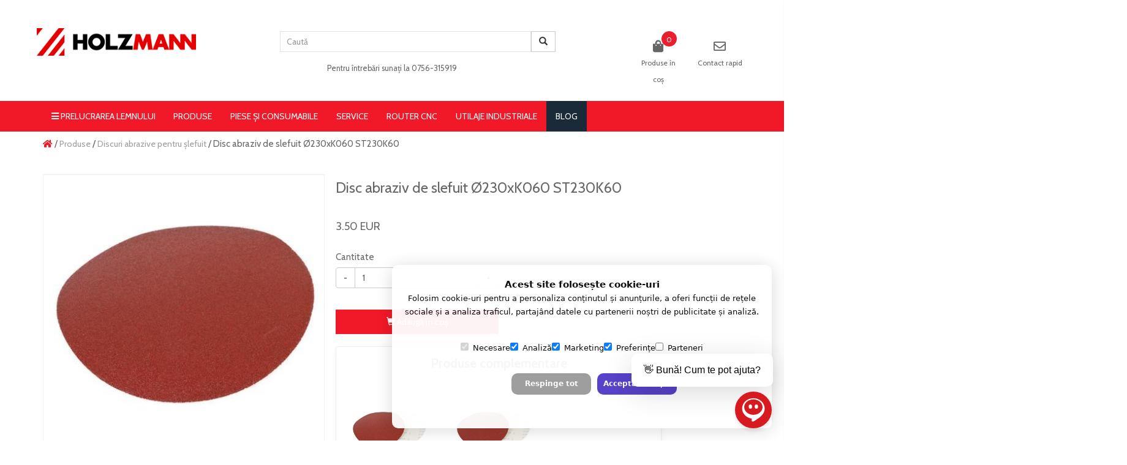

--- FILE ---
content_type: text/html; charset=UTF-8
request_url: https://holzmann-utilaje.ro/disc-abraziv-de-slefuit-o230xk060-st230k60_122400
body_size: 29258
content:
<!DOCTYPE html>
<html lang="ro">
  <head>
    <meta charset="utf-8">
    <meta http-equiv="X-UA-Compatible" content="IE=edge">
    <meta name="viewport" content="width=device-width, initial-scale=1">
	<title>	Disc abraziv de slefuit &Oslash;230xK060 ST230K60  - Holzmann România - Utilaje prelucrare lemn | Circulare de formatizat cu masă | Mașini de aplicat cant</title>
		<meta name="csrf-token" content="KVUpCbfIZn4Rk7xhK5dclkwPgIUzMBM7DTe376wW" />
		<meta name="author" content="Soldigo" />
		<meta name="theme-color" content="#fff" />

				<link rel="dns-prefetch" href="https://holzmann-utilaje.ro">
     			<link rel="apple-touch-icon" sizes="180x180" href="https://soldigo.azureedge.net/images/14477/content/mDHmK5eGvP.jpg">
			<link rel="icon" type="image/png" sizes="192x192" href="https://soldigo.azureedge.net/images/14477/content/mDHmK5eGvP.jpg">
			<link rel="icon" type="image/png" sizes="32x32" href="https://soldigo.azureedge.net/images/14477/content/mDHmK5eGvP.jpg">
			<link rel="icon" href="https://soldigo.azureedge.net/images/14477/content/mDHmK5eGvP.jpg">
			<link rel="shortcut icon" href="https://soldigo.azureedge.net/images/14477/content/mDHmK5eGvP.jpg" type="image/x-icon">
			
    <meta name="mobile-web-app-capable" content="yes">
							<script src="/media/js/jquery.min.js"></script>
				<script>
			jQuery.event.special.touchstart = {
			    setup: function( _, ns, handle ) {
			        this.addEventListener("touchstart", handle, { passive: !ns.includes("noPreventDefault") });
			    }
			};
			jQuery.event.special.touchmove = {
			    setup: function( _, ns, handle ) {
			        this.addEventListener("touchmove", handle, { passive: !ns.includes("noPreventDefault") });
			    }
			};
			jQuery.event.special.wheel = {
			    setup: function( _, ns, handle ){
			        this.addEventListener("wheel", handle, { passive: true });
			    }
			};
			jQuery.event.special.mousewheel = {
			    setup: function( _, ns, handle ){
			        this.addEventListener("mousewheel", handle, { passive: true });
			    }
			};
		</script>
													<meta name="keywords" content="disc abraziv de slefuire, disc abraziv, disc pentru slefuit, disc circular de slefuit, disc abraziv &Oslash;230" />
	<meta name="description" content="&nbsp;
*Termen de livrare informativ, 15 zile lucrătoare.
Informații tehnice
GreutateGreutate totală - kg | 0.20Greutate netă - kg | 0.10
Dimensiuni ambalatLungime - mm | 500Lățime - mm | 300&Icirc;nălțime - mm | 300
Date generale
Cod EAN | 9120039901596" />
	<meta property="og:type"content="og:product"/>
	<meta property="og:title" content="Disc abraziv de slefuit &Oslash;230xK060 ST230K60  - Holzmann Rom&acirc;nia - Utilaje prelucrare lemn | Circulare de formatizat cu masă | Mașini de aplicat cant"/>
	<meta property="og:description" content="&nbsp;
*Termen de livrare informativ, 15 zile lucrătoare.
Informații tehnice
GreutateGreutate totală - kg | 0.20Greutate netă - kg | 0.10
Dimensiuni ambalatLungime - mm | 500Lățime - mm | 300&Icirc;nălțime - mm | 300
Date generale
Cod EAN | 9120039901596"/>
	<meta property="og:image" content="https://soldigo.azureedge.net/images/14477/disc-abraziv-de-slefuit-o230xk060-st230k60-c00d1yzvnq.jpg"/>
	<meta property="og:url" content="http://holzmann-utilaje.ro/disc-abraziv-de-slefuit-o230xk060-st230k60_122400/" />
	<meta property="og:site_name" content="Holzmann Rom&acirc;nia - Utilaje prelucrare lemn | Circulare de formatizat cu masă | Mașini de aplicat cant" />


	<meta property="product:availability" content="instock" />
	<meta property="twitter:card" content="summary_large_image" />
	<meta property="twitter:title" content="Disc abraziv de slefuit &Oslash;230xK060 ST230K60  - Holzmann Rom&acirc;nia - Utilaje prelucrare lemn | Circulare de formatizat cu masă | Mașini de aplicat cant" />
	<meta property="twitter:description" content="&nbsp;
*Termen de livrare informativ, 15 zile lucrătoare.
Informații tehnice
GreutateGreutate totală - kg | 0.20Greutate netă - kg | 0.10
Dimensiuni ambalatLungime - mm | 500Lățime - mm | 300&Icirc;nălțime - mm | 300
Date generale
Cod EAN | 9120039901596" />
	<meta property="twitter:image" content="https://soldigo.azureedge.net/images/14477/disc-abraziv-de-slefuit-o230xk060-st230k60-c00d1yzvnq.jpg"/>
	<meta property="twitter:url" content="http://holzmann-utilaje.ro/disc-abraziv-de-slefuit-o230xk060-st230k60_122400" />
	<meta property="product:price:amount" content="3.5" />
	<meta property="product:price:currency" content="EUR" />

		    <link href="/media/css/bootstrap.min.css" rel="stylesheet" media="screen">
        <link href="/media/css/general.css?v=6" rel="stylesheet" media="screen">
	
	<!-- <link href="https://fonts.googleapis.com/css?family=Droid+Serif|Open+Sans|Sacramento|Magra|Roboto|Ubuntu|Source+Sans+Pro|Pacifico|Merienda+One|Kaushan+Script|Karla:400,700|Lato|Oswald|Open+Sans+Condensed:300&display=swap" rel="stylesheet" type="text/css" rel="preload" as="font"> -->

	<link rel="preconnect" href="https://fonts.googleapis.com">
	<link rel="preconnect" href="https://fonts.gstatic.com" crossorigin>
	<link href="https://fonts.googleapis.com/css2?family=Noto+Serif:wght@400;700&Karla&family=Kaushan+Script&family=Lato&family=Magra&family=Merienda+One&family=Open+Sans:wght@400;700;800&family=Oswald&family=Pacifico&family=Roboto&family=Sacramento&family=Source+Sans+Pro&family=Ubuntu&display=swap" rel="stylesheet">


		<link href="/media/users/14477/theme/himba/style.css?v=3" rel="stylesheet">
	<link rel="stylesheet" type="text/css" href="/media/slick/slick.css"/>
	<link rel="stylesheet" type="text/css" href="/media/slick/slick-theme.css"/>
	<link rel="stylesheet" href="/media/css/fontawesome5/fontawesome-all.min.css">	
	<style>           	</style>
	<link href="https://fonts.googleapis.com/css?family=Cabin:400,700" rel="stylesheet">
			<link rel="stylesheet" href="/media/users/14477/theme.css?v=1769016401" media="screen">	<link rel="canonical" href="https://holzmann-utilaje.ro/disc-abraziv-de-slefuit-o230xk060-st230k60_122400">

	 <link href="/media/css/cookieconsent.css" rel="stylesheet"><script async defer src="/media/js/store/cookieconsent_ro.js"></script>    
     	 <script>
  var quantity = $('#productQuantity122400').val();
</script>
<script>
var _gaq = _gaq || [];
_gaq.push(['_setCustomVar', 1, 'Store','yes',1]);
(function(i,s,o,g,r,a,m){i['GoogleAnalyticsObject']=r;i[r]=i[r]||function(){
(i[r].q=i[r].q||[]).push(arguments)},i[r].l=1*new Date();a=s.createElement(o),
m=s.getElementsByTagName(o)[0];a.async=1;a.src=g;m.parentNode.insertBefore(a,m)
})(window,document,'script','//www.google-analytics.com/analytics.js','ga');
  ga('create', 'UA-126023755-1', 'auto');
ga('require', 'ec');
ga('ec:addProduct',{
  'id': '122400',
  'name': 'Disc abraziv de slefuit Ø230xK060 ST230K60 ',
  'category': 'Discuri abrazive pentru șlefuit',
  'brand': 'Holzmann România - Utilaje prelucrare lemn | Circulare de formatizat cu masă | Mașini de aplicat cant',
  'price': 3.50,
});
ga('ec:setAction', 'detail');

ga('send', 'page_view');$(window).load(function(){
  $('.addtocartbutton').click(function() {
    var d = $(this).data('options');
    var id = d[0].product_id;
    var name = d[0].name;
    var promoPrice = d[0].promoPrice;
    var price = d[0].price;
    var quantity = d[0].inventory;
    if (promoPrice != 'undefined') {
      if (promoPrice > 0) {
        var price = parseFloat(d[0].promoPrice);
      } else {
        var price = parseFloat(d[0].price);
      }
    } else {
      var price = parseFloat(d[0].price);
    }
    ga('ec:addProduct',{
      'id': id,
      'name': name,
      'price': price,
      'quantity': quantity
    });
    ga('ec:setAction', 'add');
    ga('send', 'event', 'enhanced ecommerce', 'button click', 'add to Cart');
  });
});

</script> 			
			

	
	 <!-- Facebook Pixel Code -->
<script>
  !function(f,b,e,v,n,t,s)
  {if(f.fbq)return;n=f.fbq=function(){n.callMethod?
  n.callMethod.apply(n,arguments):n.queue.push(arguments)};
  if(!f._fbq)f._fbq=n;n.push=n;n.loaded=!0;n.version='2.0';
  n.queue=[];t=b.createElement(e);t.async=!0;
  t.src=v;s=b.getElementsByTagName(e)[0];
  s.parentNode.insertBefore(t,s)}(window, document,'script',
  'https://connect.facebook.net/en_US/fbevents.js');
  fbq('init', '399328981519933');
  fbq('track', 'PageView');
</script>
<noscript><img height="1" width="1" style="display:none"
  src="https://www.facebook.com/tr?id=399328981519933&ev=PageView&noscript=1"
/></noscript>
<!-- End Facebook Pixel Code -->
			<script type="text/javascript">
			function addToCart2(product) {
				fbq('track', 'AddToCart', {
    				content_ids: ['122400'],
    				content_type: 'product',
    				'value': '3.50',
    				'currency': 'EUR'
    			});
			}
			$(window).load(function(){
			  $('.addtocartbutton').click(function() {
					fbq('track', 'AddToCart', {
	    				content_ids: ['122400'],
							content_name: 'Disc abraziv de slefuit Ø230xK060 ST230K60 ',
	    				content_type: 'product',
	    				'value': '3.50',
	    				'currency': 'EUR'
	    			});
			  });
			});
			</script>
			
			<!-- Facebook Pixel Code -->
<script>
  !function(f,b,e,v,n,t,s)
  {if(f.fbq)return;n=f.fbq=function(){n.callMethod?
  n.callMethod.apply(n,arguments):n.queue.push(arguments)};
  if(!f._fbq)f._fbq=n;n.push=n;n.loaded=!0;n.version='2.0';
  n.queue=[];t=b.createElement(e);t.async=!0;
  t.src=v;s=b.getElementsByTagName(e)[0];
  s.parentNode.insertBefore(t,s)}(window, document,'script',
  'https://connect.facebook.net/en_US/fbevents.js');
  fbq('init', '399328981519933');
  
			fbq('track', 'ViewContent', {content_ids: ['122400'], content_type: 'product', 'value':'3.50','currency':'EUR'});
			fbq('track', 'PageView');
</script>
<noscript><img height="1" width="1" style="display:none"
  src="https://www.facebook.com/tr?id=399328981519933&ev=PageView&noscript=1"
/></noscript>
<!-- End Facebook Pixel Code --> 		

	
</head>
<body>



<!-- google tag manager noscript -->

	
	<div class="cartbg"></div>

	<div id="fb-root"></div>
	<script async defer crossorigin="anonymous" src="https://connect.facebook.net/ro_RO/sdk.js#xfbml=1&version=v19.0&appId=254778667986228&autoLogAppEvents=1" nonce=" "></script>
	<!-- Your Chat Plugin code -->
    <div id="fb-customer-chat" class="fb-customerchat">
    </div>

    <script>
      var chatbox = document.getElementById('fb-customer-chat');
      chatbox.setAttribute("page_id", "104658890919815");
      chatbox.setAttribute("attribution", "biz_inbox");
    </script>

    <!-- Your SDK code -->
    <script>
      window.fbAsyncInit = function() {
        FB.init({
          xfbml            : true,
          version          : 'v19.0'
        });
      };

      (function(d, s, id) {
        var js, fjs = d.getElementsByTagName(s)[0];
        if (d.getElementById(id)) return;
        js = d.createElement(s); js.id = id;
        js.src = 'https://connect.facebook.net/en_US/sdk/xfbml.customerchat.js';
        fjs.parentNode.insertBefore(js, fjs);
      }(document, 'script', 'facebook-jssdk'));
    </script>




    <!-- header-->
<section class="header">
	<form class="navbar-form navbar-left search hidden-sm hidden-md hidden-lg" role="search" method="get" action="//holzmann-utilaje.ro/products">
		<div class="form-group">
			<button type="submit" class="btn btn-default"><span class="glyphicon glyphicon-search"></span></button>
			<input type="text" class="form-control" placeholder="Caută" name="search">
		</div>
	</form>
	<div class="container">
		<div class="row">
			<div class="col-sm-12 hidden-xs" style="position:relative;">
				<div class="contactRapidModal">
				<div class="closecontactRapid text-right"> <i class="fas fa-times"></i> </div>
					<h2>Danibrum Rom&acirc;nia</h2>
<p>Dealer Oficial - <strong>SC TEHNOHOLZ Group SRL<br /></strong></p>
<p>Str. Crinului, nr 15, Comănești, 605200 Bacău, Rom&acirc;nia<br /><a href="mailto:sales@danibrum.ro">sales@danibrum.ro</a><br /><a href="tel:0234-373348">0234-373.348</a><br /><a href="tel:0040756315919">0756 315 919</a> &bull; <a href="tel:0040756192293">0756 192 292</a><br /><a href="https://www.facebook.com/holzmannRomania" target="_blank" rel="noopener">Facebook</a></p>
	
						<div class="contactform">
  
	<div class="row">
			<div class="col-sm-2 hidden-xs">
		</div>
		<div class="col-sm-8 col-xs-12">
				<form action="/contactform/14477/201059792" method="post">
			<input type="hidden" name="_token" value="KVUpCbfIZn4Rk7xhK5dclkwPgIUzMBM7DTe376wW">
      <input type="hidden" name="contact_me[url]" value="https://holzmann-utilaje.ro/disc-abraziv-de-slefuit-o230xk060-st230k60_122400">
				<div class="row">
					<div class="col-sm-12 col-xs-12">
						<label for="name">Nume și prenume</label>
						<input type="text" class="form-control valid" name="contact_me[name]" id="name" value="" required="" aria-required="true" aria-invalid="false" placeholder="Nume și prenume">
					</div>
				</div>
				<div class="row">
					<div class="col-sm-12 col-xs-12">
						<label for="email">Email</label>
						<input type="email" class="form-control valid" name="contact_me[email]" id="email" value="" required="" aria-required="true" aria-invalid="false" placeholder="Email">
					</div>
				</div>
				<div class="row">
					<div class="col-sm-12 col-xs-12">
						<label for="phone">Număr de telefon</label>
						<input type="text" class="form-control valid" name="contact_me[phone]" id="phone" value="" required="" aria-required="true" aria-invalid="false" placeholder="Număr de telefon">
					</div>
				</div>
				<div class="row">
					<div class="col-sm-12 col-xs-12">
						<label for="message">Mesaj / Observații</label>
						<textarea id="message" name="contact_me[message]" cols="70" class="input" placeholder="Mesaj / Observații"></textarea>
					</div>
				</div>

									<div class="row" style="margin-top: 30px;">
						<div class="col-sm-8 col-xs-12">
							<div class="legalLine">
								<input type="checkbox" id="legal" name="legal" required="" style="width:auto;">
								<label for="legal">Sunt de acord cu  <div class="termsPolicyPopUp">
					<a href="//holzmann-utilaje.ro/static/privacy/ro" data-toggle="modal" data-target="#privacy">Politica de confidenţialitate</a>
							<a href="//holzmann-utilaje.ro/static/terms/ro" data-toggle="modal" data-target="#terms">Termeni şi condiţii</a>
			</div>
	
<!--
    <div class="modal fade" id="terms" tabindex="10" role="dialog" aria-labelledby="help" aria-hidden="true">
	    <div class="modal-dialog">
			<div class="modal-content">
			</div>
		</div>
	</div>	
	<div class="modal fade" id="privacy" tabindex="10" role="dialog" aria-labelledby="help" aria-hidden="true">
	    <div class="modal-dialog">
			<div class="modal-content">
			</div>
		</div>
	</div>
-->
	
  </label>
							</div>
						</div>
						<div class="col-sm-4 col-xs-12 hidden-xs">
	            <button class="btn btn-default sendMessage">Trimite</button>
						</div>
					</div>
				
        <div class="row">
          <div class="col-sm-12 col-xs-12">
            <div class="captcha">
  						<div class="g-recaptcha" data-sitekey="6Ld71WoUAAAAANvVzeg0woS01I50gGhvbzcC7dM9"></div>
  					</div>
          </div>
        </div>
        <div class="row hidden-sm hidden-md hidden-lg">
						<div class="col-sm-12 col-xs-12">
	            <button class="btn btn-default sendMessage">Trimite</button>
						</div>
				</div>
				<br>
				<br>
        <label for="nickname" aria-hidden="true" style="display: none"> Nickname
            <input type="text" name="nickname" id="nickname"  style="display: none" tabindex="-1" autocomplete="off">
        </label>
			</form>
		</div>
			<div class="col-sm-2 hidden-xs">
		</div>
		</div>
</div>

<script src='https://www.google.com/recaptcha/api.js'></script>
<script>
window.onload = function() {
  var $recaptcha = document.querySelector('.g-recaptcha-response');

    if($recaptcha) {
        $recaptcha.setAttribute("required", "required");
    }
    grecaptcha.reset();
  };

</script>
<style>
.g-recaptcha-response {
    display: block !important;
    position: absolute;
    margin: -78px 0 0 0 !important;
    width: 302px !important;
    height: 76px !important;
    z-index: -999999;
    opacity: 0;
}
</style>
						<!--
			<div id="map"></div>
			<script src="//maps.googleapis.com/maps/api/js?key=AIzaSyD8WZqTmr9x4e6oI8EvC57u81eKPtcoAno"></script>
			<script>
			function initialize() {

				var myLatlng = new google.maps.LatLng("51.5073219", "-0.1276474");
				var mapProp = {
					center:myLatlng,
					zoom:16,
					mapTypeId:google.maps.MapTypeId.ROADMAP
				};
				var map = new google.maps.Map(document.getElementById("map"),mapProp);
				var marker = new google.maps.Marker({
					position: myLatlng
				});
				marker.setMap(map);
			}
			google.maps.event.addDomListener(window, 'load', initialize);
			</script>
		-->
					</div>
			</div>
			<div class="col-sm-3 col-xs-8">
				<h1 id="logo">
					<a href="//holzmann-utilaje.ro">
						<img src="/media/users/14477/theme/himba/images/holzmann-logo.jpg">
					</a>
				</h1>
			</div>
			<div class="col-sm-6 hidden-xs">
				<form class="navbar-form navbar-left search" role="search" method="get" action="//holzmann-utilaje.ro/products">
					<div class="form-group">
					<button type="submit" class="btn btn-default"><span class="glyphicon glyphicon-search"></span></button>
					<input type="text" class="form-control" placeholder="Caută" name="search">
					</div>
					<br/><br/><small>Pentru întrebări sunați la 0756-315919</small>
				</form>
			</div>
			<div class="col-sm-3 col-xs-4">
				<div class="contactRapid hidden-xs">
					<i class="far fa-envelope"></i><br/>
					<small>Contact rapid</small>
				</div>
				<div class="minicart">
					<i class="fa fa-shopping-bag" aria-hidden="true"></i>
					<span>0</span><br/>
					<small>Produse în coș</small>
				</div>
																															</div>
		</div>
	</div>
</section>
<!-- header end-->

<!-- header-->
<section class="headerFixed hidden-xs">
	<div class="container">
		<div class="row">
			<div class="col-sm-3">
				<h1 id="logo"><a href="//holzmann-utilaje.ro">
					<!-- <img src=https://soldigo.blob.core.windows.net/images/14477/logo.jpg> -->
					<img src="/media/users/14477/theme/himba/images/holzmann-logo.jpg">
				</a></h1>
			</div>
			<div class="col-sm-2">
				<div class="topCategoryBtn">
					<i class="fas fa-bars"></i> Produse &nbsp;&nbsp;<i class="fas fa-angle-down"></i>
					<div class="topCategoryList">
						<ul>
							<li class=" " data-s='true' >
									<a href="//holzmann-utilaje.ro/ferastraie-circulare-de-formatizat_c_15820">
								Ferăstraie circulare de formatizat</a>
							</li>
						<li class=" " data-s='true' >
									<a href="//holzmann-utilaje.ro/masini-de-aplicat-cant_c_15828">
								Mașini de aplicat cant</a>
							</li>
						<li class=" " data-s='true' >
									<a href="//holzmann-utilaje.ro/router-cnc_c_23120">
								Router CNC</a>
							</li>
						<li class=" " data-s='true' >
									<a href="//holzmann-utilaje.ro/masini-de-frezat-mnf_c_15818">
								Mașini de frezat - MNF</a>
							</li>
						<li class=" " data-s='true' >
									<a href="//holzmann-utilaje.ro/masini-de-indreptat-si-rindeluit_c_15814">
								Mașini de &icirc;ndreptat și rindeluit</a>
							</li>
						<li class=" " data-s='true' >
									<a href="//holzmann-utilaje.ro/ferastraie-circulare-cu-masa_c_15819">
								Ferăstraie circulare cu masă</a>
							</li>
						<li class=" " data-s='true' >
									<a href="//holzmann-utilaje.ro/strunguri-pentru-lemn_c_15823">
								Strunguri pentru lemn</a>
							</li>
						<li class=" " data-s='true' >
									<a href="//holzmann-utilaje.ro/masini-de-prelucrat-pe-4-fete_c_15817">
								Mașini de prelucrat pe 4 fețe</a>
							</li>
						<li class=" " data-s='true' >
									<a href="//holzmann-utilaje.ro/masini-combinate-circular-cu-freza_c_15821">
								Mașini combinate circular cu freză</a>
							</li>
						
							<li><a href="/produse" style="font-size:14px;margin-top:5px;">Arată toate categoriile <i class="fas fa-caret-right"></i></a></li>
						</ul>
					</div>
				</div>
				
			</div>
			<div class="col-sm-4">
				<form class="navbar-form navbar-left search" role="search" method="get" action="//holzmann-utilaje.ro/products">
					<div class="form-group">
					<button type="submit" class="btn btn-default"><span class="glyphicon glyphicon-search"></span></button>
					<input type="text" class="form-control" placeholder="Caută" name="search">
					</div>
				</form>
			</div>
			<div class="col-sm-3">
				<div class="minicart">
					<i class="fa fa-shopping-bag" aria-hidden="true"></i>
					<span>0</span><br/>
					<small>Produse în coș</small>
				</div>
																										</div>
		</div>
	</div>
</section>
<!-- header end-->

<!-- menu -->
<section class="menu">
	<div class="container">
		<div class="row">
			<div class="col-sm-12">
				<nav class="navbar navbar-default">
					<!-- Brand and toggle get grouped for better mobile display -->
						<div class="categoryList hidden-sm hidden-md hidden-lg">
							<ul>
								<li class=" " data-s='true' >
									<a href="//holzmann-utilaje.ro/ferastraie-circulare-de-formatizat_c_15820">
								Ferăstraie circulare de formatizat</a>
							</li>
						<li class=" " data-s='true' >
									<a href="//holzmann-utilaje.ro/masini-de-aplicat-cant_c_15828">
								Mașini de aplicat cant</a>
							</li>
						<li class=" " data-s='true' >
									<a href="//holzmann-utilaje.ro/router-cnc_c_23120">
								Router CNC</a>
							</li>
						<li class=" " data-s='true' >
									<a href="//holzmann-utilaje.ro/masini-de-frezat-mnf_c_15818">
								Mașini de frezat - MNF</a>
							</li>
						<li class=" " data-s='true' >
									<a href="//holzmann-utilaje.ro/masini-de-indreptat-si-rindeluit_c_15814">
								Mașini de &icirc;ndreptat și rindeluit</a>
							</li>
						<li class=" " data-s='true' >
									<a href="//holzmann-utilaje.ro/ferastraie-circulare-cu-masa_c_15819">
								Ferăstraie circulare cu masă</a>
							</li>
						<li class=" " data-s='true' >
									<a href="//holzmann-utilaje.ro/strunguri-pentru-lemn_c_15823">
								Strunguri pentru lemn</a>
							</li>
						<li class=" " data-s='true' >
									<a href="//holzmann-utilaje.ro/masini-de-prelucrat-pe-4-fete_c_15817">
								Mașini de prelucrat pe 4 fețe</a>
							</li>
						<li class=" " data-s='true' >
									<a href="//holzmann-utilaje.ro/masini-combinate-circular-cu-freza_c_15821">
								Mașini combinate circular cu freză</a>
							</li>
						
								<li><a href="/produse" style="font-size:14px;margin-top:5px;">Arată toate categoriile <i class="fas fa-caret-right"></i></a></li>
							</ul>
						</div>
					<div class="navbar-header">
						<div class="mobilCategories"><i class="fas fa-bars"></i> Prelucrarea lemnului</div>
						<button type="button" class="navbar-toggle collapsed" data-toggle="collapse" data-target="#bs-example-navbar-collapse-1" aria-expanded="false">Meniu 
							<span class="sr-only">Toggle navigation</span>
							<span class="glyphicon glyphicon-menu-hamburger"></span>
						</button>
						<span class="searchToggle hidden-sm hidden-md hidden-lg"><i class="fas fa-search"></i></span>
						<span class="closeSearchToggle hidden-sm hidden-md hidden-lg"><i class="fas fa-times"></i></span>
					
					</div>
					<div class="collapse navbar-collapse" id="bs-example-navbar-collapse-1">
						<div class="hidden-xs categoryBtn slideList ">
							<i class="fas fa-bars"></i> Prelucrarea lemnului
							<div class="categoryList">
								<ul>
									<li class=" " data-s='true' >
									<a href="//holzmann-utilaje.ro/ferastraie-circulare-de-formatizat_c_15820">
								Ferăstraie circulare de formatizat</a>
							</li>
						<li class=" " data-s='true' >
									<a href="//holzmann-utilaje.ro/masini-de-aplicat-cant_c_15828">
								Mașini de aplicat cant</a>
							</li>
						<li class=" " data-s='true' >
									<a href="//holzmann-utilaje.ro/router-cnc_c_23120">
								Router CNC</a>
							</li>
						<li class=" " data-s='true' >
									<a href="//holzmann-utilaje.ro/masini-de-frezat-mnf_c_15818">
								Mașini de frezat - MNF</a>
							</li>
						<li class=" " data-s='true' >
									<a href="//holzmann-utilaje.ro/masini-de-indreptat-si-rindeluit_c_15814">
								Mașini de &icirc;ndreptat și rindeluit</a>
							</li>
						<li class=" " data-s='true' >
									<a href="//holzmann-utilaje.ro/ferastraie-circulare-cu-masa_c_15819">
								Ferăstraie circulare cu masă</a>
							</li>
						<li class=" " data-s='true' >
									<a href="//holzmann-utilaje.ro/strunguri-pentru-lemn_c_15823">
								Strunguri pentru lemn</a>
							</li>
						<li class=" " data-s='true' >
									<a href="//holzmann-utilaje.ro/masini-de-prelucrat-pe-4-fete_c_15817">
								Mașini de prelucrat pe 4 fețe</a>
							</li>
						<li class=" " data-s='true' >
									<a href="//holzmann-utilaje.ro/masini-combinate-circular-cu-freza_c_15821">
								Mașini combinate circular cu freză</a>
							</li>
						
									<li><a href="/produse" style="font-size:14px;margin-top:5px;">Arată toate categoriile <i class="fas fa-caret-right"></i></a></li>
								</ul>
							</div>
						</div>
					
					  <ul class="nav navbar-nav">
						
						<li class=" ">
	    					<a href="//holzmann-utilaje.ro/produse" >
				Produse</a>

		
	</li>
	<li class=" ">
	    					<a href="//holzmann-utilaje.ro/piese-si-consumabile" >
				Piese și consumabile</a>

		
	</li>
	<li class=" ">
	    					<a href="//holzmann-utilaje.ro/service" >
				Service</a>

		
	</li>
	<li class=" ">
	    					<a href="//holzmann-utilaje.ro/router-cnc"  target=_self>
				Router CNC</a>

		
	</li>
	<li class=" ">
	    					<a href="//holzmann-utilaje.ro/utilaje-industriale"  target=_blank>
				Utilaje Industriale</a>

		
	</li>
	<li class=" ">
	    					<a href="//holzmann-utilaje.ro/blog" >
				blog</a>

		
	</li>
	
					  </ul>
					</div><!-- /.navbar-collapse -->
				</nav>
			</div>
		</div>
	</div>
</section>
<!-- menu end -->

<!-- banner-->
<!-- banner end -->

<!-- content-->
<section class="content">
	<div class="container">
		
		<div class="row">
			<div class="col-sm-12">
				<div class="breadcrumb">
					<a href="/"><i class="fas fa-home"></i></a> / <a href="/produse">Produse</a> /
											 							<a href="/discuri-abrazive-pentru-slefuit_c_18478" class="catLink">Discuri abrazive pentru șlefuit</a>
																 / Disc abraziv de slefuit &Oslash;230xK060 ST230K60 
				</div>
			</div>
		</div>
			<div class="row">
			<div class="col-sm-12">
				<div class="product" itemscope itemtype="http://schema.org/IndividualProduct" itemid="#product">

						<div class="product-img-slider">
							<div class="slider-for">
								
																			<div>
											<a href="https://soldigo.azureedge.net/images/14477/disc-abraziv-de-slefuit-o230xk060-st230k60-c00d1yzvnq.jpg" data-toggle="lightbox" data-gallery="multiimages" data-title="Disc abraziv de slefuit &Oslash;230xK060 ST230K60 ">
												<img src="https://soldigo.azureedge.net/images/14477/960/disc-abraziv-de-slefuit-o230xk060-st230k60-c00d1yzvnq.jpg" title="Disc abraziv de slefuit &Oslash;230xK060 ST230K60 ">
											</a>
										</div>
									
							</div>
							
														</div>
						<div class="product-details">
							<h1 itemprop="name">Disc abraziv de slefuit &Oslash;230xK060 ST230K60 </h1>

																						<span class="productprice"> 3.50 EUR</span>
														

							<span data-id="122400" id="productId"></span>
<form id="addToCart122400">
					<input type='hidden' value='669617' id="prodoption" name="prodoption">
			<h2 id='soldout' class='hidden error'>Stoc epuizat</h2>
		<div class="form-group productquantity">
			<label for="productQuantity">Cantitate</label>
			<div class='input-group' id='productQuantityInput'>
				<span class='input-group-btn'>
					<button type='button' class='btn btn-default' data-spin='decrease' data-target='#productQuantity122400'><span>-</span></button>
				</span>
					<input type='number' id='productQuantity122400' class='form-control input-number' value='1' min='1' max="4294967295">
				<span class='input-group-btn'>
					<button type='button' class='btn btn-default' data-spin='increase' data-target='#productQuantity122400' data-errors='{&quot;quantityBiggerThenInventory&quot;:&quot;Cantitatea este mai mare dec\u00e2t num\u0103rul produsului \u00een stoc!&quot;}'><span>+</span></button>
				</span>
			</div>
		</div>
        
		<button class="addtocartbutton" id="addtocartbutton" data-quantity='input#productQuantity122400' data-errors='{&quot;quantityBiggerThenInventory&quot;:&quot;Cantitatea este mai mare dec\u00e2t num\u0103rul produsului \u00een stoc!&quot;}' data-product='{&quot;name&quot;:&quot;Disc abraziv de slefuit \u00d8230xK060 ST230K60 &quot;,&quot;currency&quot;:&quot;EUR&quot;}'  data-options='[{&quot;name&quot;:&quot;Disc abraziv de slefuit \u00d8230xK060 ST230K60 &quot;,&quot;id&quot;:669617,&quot;sku&quot;:&quot;&quot;,&quot;product_id&quot;:122400,&quot;price&quot;:&quot;3.50&quot;,&quot;inventory&quot;:4294967295,&quot;weight&quot;:&quot;1.00&quot;,&quot;language&quot;:&quot;ro&quot;,&quot;file_url&quot;:&quot;&quot;,&quot;discount&quot;:0,&quot;promoPrice&quot;:0,&quot;currency&quot;:&quot;EUR&quot;,&quot;image&quot;:&quot;https:\/\/soldigo.azureedge.net\/images\/14477\/300x300\/disc-abraziv-de-slefuit-o230xk060-st230k60-c00d1yzvnq.jpg&quot;}]' onclick="addToCart(product); addToCart2(product); addToCart3();">
		<!--addToCart2(product);-->
			<i class="glyphicon glyphicon-shopping-cart"></i> Adaugă &icirc;n coş
		</button>

</form>

		
		

    

<script>

  $('#files').on("change", function(){
    var formData = new FormData();
    var thefile = $('#files')[0].files[0];
    var id = 14477;
    formData.append('file', thefile);
    formData.append('id', id);
    /*
    for (var key of formData.entries()) {
         console.log(key[0] + ', ' + key[1]);
     }
    */

    $.ajaxSetup({headers: {'X-CSRF-TOKEN': $('meta[name="csrf-token"]').attr('content')}});
    $.ajax({
      url: "/uploadcustom/14477",
      type: "POST",
      data: formData,
      contentType: false,
      processData: false,
      success: function(response){
        var filetosend = response.str;
        console.log(response);
        var filetosend = "<a href=https://soldigo.azureedge.net/images/"+14477+"/customization/"+filetosend+">Image</a>";
        //alert(filetosend);
        $('.theimagefile').val(filetosend);
      },
    });

  });

</script>


	
  
  
							<div id="complementaryProducts">
		<h2>Produse complementare</h2>
			<ul class="complementaryProducts">
																														<li>
							<form>
								<a href="/disc-abraziv-de-slefuit-cu-velcro-o230xk080-stk230k80_122447">
									<img src="https://soldigo.azureedge.net/images/14477/600x600/disc-abraziv-de-slefuit-cu-velcro-o230xk080-stk230k80-numrk5lvx1.jpg" alt="Disc abraziv de slefuit cu velcro &Oslash;230xK080 STK230K80 " title="Disc abraziv de slefuit cu velcro &Oslash;230xK080 STK230K80 " loading="lazy" width="150" height="150">
								</a>
								<div class="complementaryProductName">Disc abraziv de slefuit cu velcro &Oslash;230xK080 STK230K80 </div>
								<br/>
				            				              <span class="complementaryPrice"> 5.50 EUR</span>
				            										<button class="addtocartbutton" data-errors='{&quot;quantityBiggerThenInventory&quot;:&quot;Cantitatea este mai mare dec\u00e2t num\u0103rul produsului \u00een stoc!&quot;}' data-options='[{&quot;name&quot;:&quot;Disc abraziv de slefuit cu velcro \u00d8230xK080 STK230K80 &quot;,&quot;id&quot;:613179,&quot;sku&quot;:&quot;&quot;,&quot;product_id&quot;:122447,&quot;price&quot;:&quot;5.50&quot;,&quot;inventory&quot;:4294967295,&quot;weight&quot;:&quot;0.00&quot;,&quot;language&quot;:&quot;ro&quot;,&quot;file_url&quot;:&quot;&quot;,&quot;currency&quot;:&quot;EUR&quot;,&quot;image&quot;:&quot;https:\/\/soldigo.azureedge.net\/images\/14477\/150x150\/disc-abraziv-de-slefuit-cu-velcro-o230xk080-stk230k80-numrk5lvx1.jpg&quot;}]' data-product='{&quot;image&quot;:&quot;https:\/\/soldigo.azureedge.net\/images\/14477\/600x600\/disc-abraziv-de-slefuit-cu-velcro-o230xk080-stk230k80-numrk5lvx1.jpg&quot;,&quot;href&quot;:&quot;\/\/holzmann-utilaje.ro\/disc-abraziv-de-slefuit-cu-velcro-o230xk080-stk230k80_122447&quot;,&quot;currency&quot;:&quot;EUR&quot;}'>
										<i class="glyphicon glyphicon-shopping-cart"></i> Adaugă &icirc;n coş
								</button>
							</form>
						</li>
																										<li>
							<form>
								<a href="/disc-abraziv-de-slefuire-cu-velcro-o230xk100-stk230k100_122443">
									<img src="https://soldigo.azureedge.net/images/14477/600x600/disc-abraziv-de-slefuire-cu-velcro-o230xk100-stk230k100-7d7odcnl0b.jpg" alt="Disc abraziv de slefuire cu velcro &Oslash;230xK100 STK230K100 " title="Disc abraziv de slefuire cu velcro &Oslash;230xK100 STK230K100 " loading="lazy" width="150" height="150">
								</a>
								<div class="complementaryProductName">Disc abraziv de slefuire cu velcro &Oslash;230xK100 STK230K100 </div>
								<br/>
				            				              <span class="complementaryPrice"> 5.50 EUR</span>
				            										<button class="addtocartbutton" data-errors='{&quot;quantityBiggerThenInventory&quot;:&quot;Cantitatea este mai mare dec\u00e2t num\u0103rul produsului \u00een stoc!&quot;}' data-options='[{&quot;name&quot;:&quot;Disc abraziv de slefuire cu velcro \u00d8230xK100 STK230K100 &quot;,&quot;id&quot;:613123,&quot;sku&quot;:&quot;&quot;,&quot;product_id&quot;:122443,&quot;price&quot;:&quot;5.50&quot;,&quot;inventory&quot;:4294967295,&quot;weight&quot;:&quot;1.00&quot;,&quot;language&quot;:&quot;ro&quot;,&quot;file_url&quot;:&quot;&quot;,&quot;currency&quot;:&quot;EUR&quot;,&quot;image&quot;:&quot;https:\/\/soldigo.azureedge.net\/images\/14477\/150x150\/disc-abraziv-de-slefuire-cu-velcro-o230xk100-stk230k100-7d7odcnl0b.jpg&quot;}]' data-product='{&quot;image&quot;:&quot;https:\/\/soldigo.azureedge.net\/images\/14477\/600x600\/disc-abraziv-de-slefuire-cu-velcro-o230xk100-stk230k100-7d7odcnl0b.jpg&quot;,&quot;href&quot;:&quot;\/\/holzmann-utilaje.ro\/disc-abraziv-de-slefuire-cu-velcro-o230xk100-stk230k100_122443&quot;,&quot;currency&quot;:&quot;EUR&quot;}'>
										<i class="glyphicon glyphicon-shopping-cart"></i> Adaugă &icirc;n coş
								</button>
							</form>
						</li>
														</ul>
	</div>
	

																					<span itemprop="description"><h3>&nbsp;</h3>
<p>*Termen de livrare informativ, 15 zile lucrătoare.</p>




																								<br /><br />Prețurile conțin TVA.
																						</span>
						</div>

				</div>
			</div>
		</div>

<!--
	<div class="row">
		<div class="col-sm-12">
					</div>
	</div>
-->

<!--
<div class="row">
			<div class="col-sm-12">
				<h2>Informații technice</h2>
				<hr>
			</div>
		</div>
		<div class="row">
			<div class="col-sm-12 descTehnic">
				
			</div>
		</div>
-->
<div class="row">
				<div class="col-sm-12">
					<div class="productdescription">
						<!-- Nav tabs -->
						<ul class="nav nav-tabs productdescription" role="tablist">

													<li role="presentation" class=active><a href="#caracteristics" aria-controls="caracteristics" role="tab" data-toggle="tab"><span class="glyphicon glyphicon-file"></span> Informații tehnice</a>
							</li>
												
						</ul>

						<!-- Tab panes -->
						<div class="tab-content">
															<div role="tabpanel" class="tab-pane active" id="caracteristics">
									<span itemprop="description">
									<!-- <h2>Informații tehnice</h2> -->
										
									</span>
								</div>
														
						</div>
					</div>
				</div>
			</div>
			<br /><br />
			<button onclick="generatePDF()" class="btn btn-primary">Descarcă fișă tehnică</button>
			<br /><br />
		<div class="row">
			<div class="col-sm-12">
				<hr>
								<!-- Related products -->
	<div class="products related" id="products">
				<h2>Produse similare</h2>
		<ul>
													<li data-id="122447">
					<div class="oneproduct">
						<div>
							<a href="//holzmann-utilaje.ro/disc-abraziv-de-slefuit-cu-velcro-o230xk080-stk230k80_122447">
								<img src="https://soldigo.azureedge.net/images/14477/300x300/disc-abraziv-de-slefuit-cu-velcro-o230xk080-stk230k80-numrk5lvx1.jpg" title="Disc abraziv de slefuit cu velcro &Oslash;230xK080 STK230K80 ">
							</a>
						</div>
						<h2><a href="//holzmann-utilaje.ro/disc-abraziv-de-slefuit-cu-velcro-o230xk080-stk230k80_122447">Disc abraziv de slefuit cu velcro &Oslash;230xK080 STK230K80 </a></h2>
																			<!-- <span class="productprice"> 5.5 EUR</span> -->
                                                			<span class="productprice"> 5.50 EUR</span>
                    													</div>
				</li>
										<li data-id="122448">
					<div class="oneproduct">
						<div>
							<a href="//holzmann-utilaje.ro/discuri-abrazive-de-slefuit-cu-velcro-set-1xk60-3xk80-3xk100-3xk120-stk230set_122448">
								<img src="https://soldigo.azureedge.net/images/14477/300x300/discuri-abrazive-de-slefuit-cu-velcro-set-1xk60-3xk80-3xk100-3xk120-stk230set-6i61m0ixcp.jpg" title="Discuri abrazive de slefuit cu velcro - set 1xK60 3xK80 3xK100 3xK120 STK230SET ">
							</a>
						</div>
						<h2><a href="//holzmann-utilaje.ro/discuri-abrazive-de-slefuit-cu-velcro-set-1xk60-3xk80-3xk100-3xk120-stk230set_122448">Discuri abrazive de slefuit cu velcro - set 1xK60 3xK80 3xK100 3xK120 STK230SET </a></h2>
																			<!-- <span class="productprice"> 36 EUR</span> -->
                                                			<span class="productprice"> 36.00 EUR</span>
                    													</div>
				</li>
										<li data-id="122397">
					<div class="oneproduct">
						<div>
							<a href="//holzmann-utilaje.ro/disc-abraziv-de-slefuit-o230xk100-st230k100_122397">
								<img src="https://soldigo.azureedge.net/images/14477/300x300/disc-abraziv-de-slefuit-o230xk100-st230k100-5jvspapgvz.jpg" title="Disc abraziv de slefuit &Oslash;230xK100 ST230K100 ">
							</a>
						</div>
						<h2><a href="//holzmann-utilaje.ro/disc-abraziv-de-slefuit-o230xk100-st230k100_122397">Disc abraziv de slefuit &Oslash;230xK100 ST230K100 </a></h2>
																			<!-- <span class="productprice"> 3.5 EUR</span> -->
                                                			<span class="productprice"> 3.50 EUR</span>
                    													</div>
				</li>
										<li data-id="122443">
					<div class="oneproduct">
						<div>
							<a href="//holzmann-utilaje.ro/disc-abraziv-de-slefuire-cu-velcro-o230xk100-stk230k100_122443">
								<img src="https://soldigo.azureedge.net/images/14477/300x300/disc-abraziv-de-slefuire-cu-velcro-o230xk100-stk230k100-7d7odcnl0b.jpg" title="Disc abraziv de slefuire cu velcro &Oslash;230xK100 STK230K100 ">
							</a>
						</div>
						<h2><a href="//holzmann-utilaje.ro/disc-abraziv-de-slefuire-cu-velcro-o230xk100-stk230k100_122443">Disc abraziv de slefuire cu velcro &Oslash;230xK100 STK230K100 </a></h2>
																			<!-- <span class="productprice"> 5.5 EUR</span> -->
                                                			<span class="productprice"> 5.50 EUR</span>
                    													</div>
				</li>
					</ul>
			</div>
			</div>
		</div>

<div style="position: fixed; margin-left: -10000px">
	<div id="catalog" style="padding: 30px; width: 100%;">
		<h1>Disc abraziv de slefuit &Oslash;230xK060 ST230K60 </h1>
		<img src="[data-uri]" border="0" width="100%">
		<h3>&nbsp;</h3>
<p>*Termen de livrare informativ, 15 zile lucrătoare.</p>

		<br /><br />

					<!-- <h2>Informații tehnice</h2> -->
							<br /><br />
			</div>
</div>

	</div>
</section>
<!-- content end -->



<!-- footer menu -->
	<section class="footer">
		<div class="container">
			<div class="row">
				<div class="col-sm-3 col-xs-12">
					<h3><span>Despre Noi</span></h3>
					<p>Mândrindu-ne cu o istorie de 30 de ani, putem satisface cerințele de astăzi ale meșterului independent, precum și cele ale utilizatorului profesionist cu gama noastră largă de produse atent selecționate. Desigur, vă sprijinim în găsirea produsului potrivit pentru nevoile dumneavoastră și pentru bugetul dumneavoastră.<br></p><p>Pentru întrebări și sfaturi, vă rugăm să ne contactați în timpul programului nostru de lucru prin telefon, e-mail sau față în față în biroul nostru.</p>
	
					</div>
				<div class="col-sm-3 col-xs-12">
						
						<h3><span>Categorii</span></h3>
						<ul>
							<li class=" " data-s='true' >
									<a href="//holzmann-utilaje.ro/ferastraie-circulare-de-formatizat_c_15820">
								Ferăstraie circulare de formatizat</a>
							</li>
						<li class=" " data-s='true' >
									<a href="//holzmann-utilaje.ro/masini-de-aplicat-cant_c_15828">
								Mașini de aplicat cant</a>
							</li>
						<li class=" " data-s='true' >
									<a href="//holzmann-utilaje.ro/router-cnc_c_23120">
								Router CNC</a>
							</li>
						<li class=" " data-s='true' >
									<a href="//holzmann-utilaje.ro/masini-de-frezat-mnf_c_15818">
								Mașini de frezat - MNF</a>
							</li>
						<li class=" " data-s='true' >
									<a href="//holzmann-utilaje.ro/masini-de-indreptat-si-rindeluit_c_15814">
								Mașini de &icirc;ndreptat și rindeluit</a>
							</li>
						<li class=" " data-s='true' >
									<a href="//holzmann-utilaje.ro/ferastraie-circulare-cu-masa_c_15819">
								Ferăstraie circulare cu masă</a>
							</li>
						<li class=" " data-s='true' >
									<a href="//holzmann-utilaje.ro/strunguri-pentru-lemn_c_15823">
								Strunguri pentru lemn</a>
							</li>
						<li class=" " data-s='true' >
									<a href="//holzmann-utilaje.ro/masini-de-prelucrat-pe-4-fete_c_15817">
								Mașini de prelucrat pe 4 fețe</a>
							</li>
						<li class=" " data-s='true' >
									<a href="//holzmann-utilaje.ro/masini-combinate-circular-cu-freza_c_15821">
								Mașini combinate circular cu freză</a>
							</li>
						
							<li><a href="/produse" style="font-size:14px;margin-top:5px;">Arată toate categoriile <i class="fas fa-caret-right"></i></a></li>
						</ul>
									</div>
				<div class="col-sm-3 col-xs-12 legal">
					<h3><span>Legal</span></h3>
					<ul>
						<li><a href="//www.anpc.gov.ro/" target="_blank">ANPC</a></li>
						<li><a href="//ec.europa.eu/consumers/odr/main/index.cfm?event=main.home.show&lng=RO" target="_blank">Soluționarea online a litigiilor</a></li>
					</ul>
				</div>				
				<div class="col-sm-3 contactDetails">
					<h3><span>Contact</span></h3>
					<h2>Danibrum Rom&acirc;nia</h2>
<p>Dealer Oficial - <strong>SC TEHNOHOLZ Group SRL<br /></strong></p>
<p>Str. Crinului, nr 15, Comănești, 605200 Bacău, Rom&acirc;nia<br /><a href="mailto:sales@danibrum.ro">sales@danibrum.ro</a><br /><a href="tel:0234-373348">0234-373.348</a><br /><a href="tel:0040756315919">0756 315 919</a> &bull; <a href="tel:0040756192293">0756 192 292</a><br /><a href="https://www.facebook.com/holzmannRomania" target="_blank" rel="noopener">Facebook</a></p>
	
						<a href="https://www.revistamobila.ro/danibrum-utilaje-la-preturi-competitive-pentru-industria-mobilei/" target="_blank"><img src="/media/users/14477/theme/himba/images/emblem.png" width="120"></a>
				</div>
			</div>
		</div>
	</section>
<!-- footer menu end -->


	<div class="salanpc footer">
		<div class="container">
			<a href="https://anpc.ro/ce-este-sal/" target="_blank"><img src="/media/interface/anpc.webp" style="width: 200px; max-width: 100%;" loading="lazy" width="200" height="50" alt="anpc"></a>
			<a href="https://ec.europa.eu/consumers/odr/main/index.cfm?event=main.home2.show&lng=RO" target="_blank"><img src="/media/interface/sol.webp" style="width: 200px; max-width: 100%;" loading="lazy" width="200" height="50" alt="Solutionare online a litigiilor"></a>
		</div>
	</div>

	<section class="cart">
		<div class="carttop">
			<div class="carttitle">Coşul meu</div>
			<div class="panelclose">&#10006;</div>
		</div>
		<div class="cartmiddle">
											<div id="scrollbox3">
				<ul id="cartList" data-shopid="14477">
				</ul>
				<div class="cartempty">
					<img src="/media/interface/nocarts.png" alt="Empty cart icon" width="125" height="125" loading="lazy"><br/>
					Coşul tău este gol
				</div>
			</div>
		</div>
		<div class="cartTotal">
			Subtotal: <span id="origValue"></span>
							<span id="cartCurrency">EUR</span>
								</div>
		<div class="cartcheckout">
						Transportul şi discountul vor fi calculate pe pagina de comandă<br/>
				<!-- if app installed -->
													    <a href="/checkout/holzmann" class="btn btn-default checkoutbtn" id="checkoutbtn" >Comandă</a>
				  						</div>
	</section>


<section class="storelanguage">
	<div class="carttop">
		<div class="carttitle">Alege limba</div>
		<div class="panelclose">&#10006;</div>
	</div>
	<div class="cartmiddle">
		<div id="scrollbox3lang">
			<ul class="languageList">
																																																																																																																	<li><a data-value='en' href='/?lang=ro'><span class="lang langro"></span> Rom&acirc;nă</li></a>
																																																									</ul>
		</div>
	</div>
	<!--
	<div class="cartcheckout">
		<button class="btn btn-default checkoutbtn"></button>
	</div>
	-->
</section>

 <div class="termsPolicy">
	<div class="container">
					<a href="//holzmann-utilaje.ro/static/privacy/ro" data-toggle="modal" data-target="#privacy">Politica de confidenţialitate</a>
							<a href="//holzmann-utilaje.ro/static/terms/ro" data-toggle="modal" data-target="#terms">Termeni şi condiţii</a>
							<a href="//holzmann-utilaje.ro/static/refund/ro" data-toggle="modal" data-target="#refund"> Politica de returnare</a>
				<!-- <a href="" data-toggle="modal" data-target="#managedata"> Manage Personal Data </a> -->
	</div>
</div>

	<div class="modal fade" id="terms" tabindex="-1" role="dialog" aria-labelledby="terms" aria-hidden="true">
	    <div class="modal-dialog">
			<div class="modal-content">
			</div>
		</div>
	</div>

	<div class="modal fade" id="refund" tabindex="-1" role="dialog" aria-labelledby="refund" aria-hidden="true">
	    <div class="modal-dialog">
			<div class="modal-content">
			</div>
		</div>
	</div>

	<div class="modal fade" id="privacy" tabindex="-1" role="dialog" aria-labelledby="privacy" aria-hidden="true">
	    <div class="modal-dialog">
			<div class="modal-content">
			</div>
		</div>
	</div>

	<div class="modal fade" id="managedata" tabindex="-1" role="dialog" aria-labelledby="managedata" aria-hidden="true">
	    <div class="modal-dialog">
			<div class="modal-content datamanage">
				<div class="modal-header">
					<button type="button" class="close" data-dismiss="modal" aria-label="Close"><span aria-hidden="true">×</span></button>
				</div>
        		<div class="modal-body">
        
				</div>
			</div>
		</div>
  </div>


 
	<script src="/media/js/common/ie10-viewport-bug-workaround.js" async></script>
			
	<link rel="stylesheet" href="/media/css/jquery-ui.min.css" rel="preload" media="screen">
	<link rel="stylesheet" type="text/css" href="/media/css/base.css" media="screen"/>
		<link href="/media/css/bootstrap-select.min.css" rel="stylesheet" media="screen">

	<script src="/media/js/bootstrap.min.js"></script>
	<script defer src='/media/js/admin/bootstrap-select.js'></script>
				<script defer src="/media/js/jquery-ui.min.js"></script>
		
	
	  	<script defer src="/media/js/store/bootstrap-spinner.min.js" defer></script>
		<script defer src="/media/js/glightbox.min.js" rel="stylesheet"></script>
	<link href="/media/css/glightbox.min.css" rel="stylesheet">
 	<!-- <script src="/media/js/store/mousehold.min.js" async></script> -->
	<!-- <script src="/media/js/common/enscroll-0.6.2.min.js" defer></script> -->

			<script>
		$(document).ready(function(){
		var width = $(window).width();

		if (width < 768){
		    $('.categories ul li.dropdown a').each(function() {
		      $(this).attr({
		        'data-toggle': "dropdown",
		        'role': "button",
		        'aria-haspopup': "true",
		        'aria-expanded': "false"
		      });
		      $(this).addClass('dropdown-toggle');
		    });

		    $('.navbar-nav li.dropdown').each(function(){
		      $(this).children('a:first').removeAttr('href');
		    });
		  }
		});
		</script>
		  <script defer src="/media/js/store/base.js?v=1769016401"></script>
  


	
			<script>
			
			jQuery(document).ready(function(){

				jQuery('#convertCurrency').on("click", function(e) {
					e.preventDefault();
					var selected = jQuery("select[name=currency]").val();
					window.location.href = "//"+window.location.hostname+"?currency="+selected;
				});
			});
		/* endif */
		    		var errors = {"quantityBiggerThenInventory":"Cantitatea este mai mare dec\u00e2t num\u0103rul produsului \u00een stoc!"};
			var minorder = -1;
			var maxorder = -1;
    	
	</script>

		<script src="/media/slick/slick.min.js" type="text/javascript"></script>
	<script src="/media/users/14477/theme/himba/scripts.js"></script>
	<script src="/media/js/store/productsInfinitList.js"></script>
		<script>
		var options = [{"name":"Disc abraziv de slefuit \u00d8230xK060 ST230K60 ","id":669617,"sku":"","product_id":122400,"price":"3.50","inventory":4294967295,"weight":"1.00","language":"ro","file_url":"","discount":0,"promoPrice":0,"percent":0,"currency":"EUR","image":"https:\/\/soldigo.azureedge.net\/images\/14477\/300x300\/disc-abraziv-de-slefuit-o230xk060-st230k60-c00d1yzvnq.jpg","product":{"name":"Disc abraziv de slefuit \u00d8230xK060 ST230K60 ","main_image":"disc-abraziv-de-slefuit-o230xk060-st230k60-c00d1yzvnq.jpg"}}];
		var product = {image:"https://soldigo.azureedge.net/images/14477/300x300/disc-abraziv-de-slefuit-o230xk060-st230k60-c00d1yzvnq.jpg", href:"http://holzmann-utilaje.ro/disc-abraziv-de-slefuit-o230xk060-st230k60_122400"};
		var cart = {};

		product.currency = "EUR";
		jQuery(document).ready(function(){
			jQuery('.spinner').spinner();
		});

	</script>
	<script src="/media/users/14477/theme/himba/html2pdf.bundle.min.js"></script>

	<script>
	  function generatePDF() {
	    // Choose the element that our invoice is rendered in.


	    var element = document.getElementById('catalog');
	    var characteristics = document.getElementById('caracteristics');
			//element.appendChild(characteristics);
			element.innerHTML += characteristics.innerHTML;
	    var opt = {
	         margin: 2,
	         filename:     'https://holzmann-utilaje.ro/disc-abraziv-de-slefuit-o230xk060-st230k60_122400.pdf',
	         pagebreak: { mode: 'avoid-all'},
	         image: {type: 'jpg', quality: 0.99},
	         html2canvas: {dpi: 120, letterRendering: true, useCORS: true},
	         jsPDF: {unit: 'pt', format: 'letter', orientation: 'portrait'
	    }};
	      html2pdf().from(element).set(opt).save();
	    /* html2pdf(element, opt) */

	    //html2pdf(element);

	  }
	</script>
	
		    <script src="/media/js/cart.js?v=1769016401"></script>
			
						
		<script>
	jQuery(document).ready(function(){
		if(!$('.contestBar').length) {
			$('#pageDecoration').css('margin-top','0px');
		}
		if($('#pageDecoration').length) {
			$('.header .container').css({'margin-top':'0','padding-top':'90px'});
		}
	});
	</script>

	

	

		    <script src="/media/js/store/js.cookie.js"></script>
<link rel="stylesheet" href="/media/css/optinmodal.css">
 <!-- Ouibounce Modal -->
    <div id="ouibounce-modal">
		<div class="underlay"></div>
		<div class="modal">
			<div class="modal-title">
				<b>Stai un pic! Avem o ofertă specială numai pentru tine!</b>
			</div>
			<div class="modal-body">
				<b>Profită de reducere! <span id="discountValue">0</span>%</b>
				<br>
				<p>Folosește codul de mai jos în pagina de finalizare a comenzii și beneficiezi de <span class="discountValue">x</span>%  reducere din comanda ta!</p>
				<br>
				<div class="couponCode">
					<span class="glyphicon glyphicon-scissors"></span>
					<span id="discountCode">000000</span>
					<input type="text" class="coupon" value="000000"></input>
				</div>
				<!-- <div class="copyDiscountCodeBtn">(Copiază codul)</div>
				<div class="copyDiscountCodeBtnOk"><span class="glyphicon glyphicon-ok"></span></div> -->
			</div>
			<div class="modal-footer">
				<small>Nu, mulțumesc</small>
			</div>
		</div>
    </div>

	<script>
	var popupValueCookie = Cookies.get('PopupValueCookie');
	//console.log(popupValueCookie);
	var popupCookie = Cookies.get('PopupCookie');
	var popupAlert = Cookies.get('PopupAlert');
	</script>
		

<script>
jQuery(document).ready(function(){

	jQuery('body').on('click', function() {
		jQuery('#ouibounce-modal').hide();
	});
	jQuery('#ouibounce-modal .modal-footer').on('click', function() {
		jQuery('#ouibounce-modal').hide();
	});
	jQuery('#ouibounce-modal .modal').on('click', function(e) {
		e.stopPropagation();
	});

	//copy discount code
	var copyDiscountCode = document.querySelector('.couponCode');
	if(copyDiscountCode) {
		copyDiscountCode.addEventListener('click', function(event) {
		var copyText = document.querySelector('input.coupon');
			copyText.select();
			try {
				var successful = document.execCommand('copy');
				var msg = successful ? 'successful' : 'unsuccessful';
				//console.log('Copying text command was ' + msg);
				$('.copyDiscountCodeBtn').hide();
				$('.copyDiscountCodeBtnOk').fadeIn().delay(1300).fadeOut();
				$('.copyDiscountCodeBtn').delay(2300).fadeIn();
			} catch (err) {
				//console.log('Oops, unable to copy');
			}

		});
	}
});
</script>

	
	
	
	
	
	
	
	
	
	
	
	
	
	
	
	
	

			 <script src="https://onchat.ai/onchat.js?bot=169804608"></script> 
	
	

		
	<script>
		var openModal = function(mit) {
			parent.$(mit).modal();
		};
		if (1 != 1) {
			jQuery(document).ready(function($) {
				var cartTotal = parseFloat($('#origValue').text().replace(',', '')) || 0;

				// Run once on load
				var newcartTotal = (cartTotal * 1).toFixed(2);
				$('#convertedValue').html('(~' + newcartTotal + ')');

				// Watch for changes in #origValue
				const targetNode = document.getElementById('origValue');
				if (targetNode) {
				const observer = new MutationObserver(function() {
					var updatedTotal = parseFloat($('#origValue').text().replace(',', '')) || 0;
					var newcartTotal = (updatedTotal * 1).toFixed(2);
					$('#convertedValue').html('(~' + newcartTotal + ')');
				});

				observer.observe(targetNode, { childList: true, subtree: true });
				}
			});
			}


	     $(function() {
	         $(".dropdown").hover(
	             function(){ $(this).addClass('open') },
	             function(){ $(this).removeClass('open') }
	         );
	     });

		/*
		$(function() {
	    function toggleDropdownHover() {
	        if ($(window).width() >= 768) {
	            $(".dropdown").hover(
	                function(){ $(this).addClass('open'); },
	                function(){ $(this).removeClass('open'); }
	            );
	        } else {
	            $(".dropdown").off('mouseenter mouseleave');
	        }
	    }

	    // Initial check
	    toggleDropdownHover();

	    // Check on window resize
	    $(window).resize(function() {
	        toggleDropdownHover();
	    });
		});
		*/


	</script>
			  		
</body>
</html>


--- FILE ---
content_type: text/html; charset=utf-8
request_url: https://www.google.com/recaptcha/api2/anchor?ar=1&k=6Ld71WoUAAAAANvVzeg0woS01I50gGhvbzcC7dM9&co=aHR0cHM6Ly9ob2x6bWFubi11dGlsYWplLnJvOjQ0Mw..&hl=en&v=PoyoqOPhxBO7pBk68S4YbpHZ&size=normal&anchor-ms=20000&execute-ms=30000&cb=lmzcbbnes6jm
body_size: 50472
content:
<!DOCTYPE HTML><html dir="ltr" lang="en"><head><meta http-equiv="Content-Type" content="text/html; charset=UTF-8">
<meta http-equiv="X-UA-Compatible" content="IE=edge">
<title>reCAPTCHA</title>
<style type="text/css">
/* cyrillic-ext */
@font-face {
  font-family: 'Roboto';
  font-style: normal;
  font-weight: 400;
  font-stretch: 100%;
  src: url(//fonts.gstatic.com/s/roboto/v48/KFO7CnqEu92Fr1ME7kSn66aGLdTylUAMa3GUBHMdazTgWw.woff2) format('woff2');
  unicode-range: U+0460-052F, U+1C80-1C8A, U+20B4, U+2DE0-2DFF, U+A640-A69F, U+FE2E-FE2F;
}
/* cyrillic */
@font-face {
  font-family: 'Roboto';
  font-style: normal;
  font-weight: 400;
  font-stretch: 100%;
  src: url(//fonts.gstatic.com/s/roboto/v48/KFO7CnqEu92Fr1ME7kSn66aGLdTylUAMa3iUBHMdazTgWw.woff2) format('woff2');
  unicode-range: U+0301, U+0400-045F, U+0490-0491, U+04B0-04B1, U+2116;
}
/* greek-ext */
@font-face {
  font-family: 'Roboto';
  font-style: normal;
  font-weight: 400;
  font-stretch: 100%;
  src: url(//fonts.gstatic.com/s/roboto/v48/KFO7CnqEu92Fr1ME7kSn66aGLdTylUAMa3CUBHMdazTgWw.woff2) format('woff2');
  unicode-range: U+1F00-1FFF;
}
/* greek */
@font-face {
  font-family: 'Roboto';
  font-style: normal;
  font-weight: 400;
  font-stretch: 100%;
  src: url(//fonts.gstatic.com/s/roboto/v48/KFO7CnqEu92Fr1ME7kSn66aGLdTylUAMa3-UBHMdazTgWw.woff2) format('woff2');
  unicode-range: U+0370-0377, U+037A-037F, U+0384-038A, U+038C, U+038E-03A1, U+03A3-03FF;
}
/* math */
@font-face {
  font-family: 'Roboto';
  font-style: normal;
  font-weight: 400;
  font-stretch: 100%;
  src: url(//fonts.gstatic.com/s/roboto/v48/KFO7CnqEu92Fr1ME7kSn66aGLdTylUAMawCUBHMdazTgWw.woff2) format('woff2');
  unicode-range: U+0302-0303, U+0305, U+0307-0308, U+0310, U+0312, U+0315, U+031A, U+0326-0327, U+032C, U+032F-0330, U+0332-0333, U+0338, U+033A, U+0346, U+034D, U+0391-03A1, U+03A3-03A9, U+03B1-03C9, U+03D1, U+03D5-03D6, U+03F0-03F1, U+03F4-03F5, U+2016-2017, U+2034-2038, U+203C, U+2040, U+2043, U+2047, U+2050, U+2057, U+205F, U+2070-2071, U+2074-208E, U+2090-209C, U+20D0-20DC, U+20E1, U+20E5-20EF, U+2100-2112, U+2114-2115, U+2117-2121, U+2123-214F, U+2190, U+2192, U+2194-21AE, U+21B0-21E5, U+21F1-21F2, U+21F4-2211, U+2213-2214, U+2216-22FF, U+2308-230B, U+2310, U+2319, U+231C-2321, U+2336-237A, U+237C, U+2395, U+239B-23B7, U+23D0, U+23DC-23E1, U+2474-2475, U+25AF, U+25B3, U+25B7, U+25BD, U+25C1, U+25CA, U+25CC, U+25FB, U+266D-266F, U+27C0-27FF, U+2900-2AFF, U+2B0E-2B11, U+2B30-2B4C, U+2BFE, U+3030, U+FF5B, U+FF5D, U+1D400-1D7FF, U+1EE00-1EEFF;
}
/* symbols */
@font-face {
  font-family: 'Roboto';
  font-style: normal;
  font-weight: 400;
  font-stretch: 100%;
  src: url(//fonts.gstatic.com/s/roboto/v48/KFO7CnqEu92Fr1ME7kSn66aGLdTylUAMaxKUBHMdazTgWw.woff2) format('woff2');
  unicode-range: U+0001-000C, U+000E-001F, U+007F-009F, U+20DD-20E0, U+20E2-20E4, U+2150-218F, U+2190, U+2192, U+2194-2199, U+21AF, U+21E6-21F0, U+21F3, U+2218-2219, U+2299, U+22C4-22C6, U+2300-243F, U+2440-244A, U+2460-24FF, U+25A0-27BF, U+2800-28FF, U+2921-2922, U+2981, U+29BF, U+29EB, U+2B00-2BFF, U+4DC0-4DFF, U+FFF9-FFFB, U+10140-1018E, U+10190-1019C, U+101A0, U+101D0-101FD, U+102E0-102FB, U+10E60-10E7E, U+1D2C0-1D2D3, U+1D2E0-1D37F, U+1F000-1F0FF, U+1F100-1F1AD, U+1F1E6-1F1FF, U+1F30D-1F30F, U+1F315, U+1F31C, U+1F31E, U+1F320-1F32C, U+1F336, U+1F378, U+1F37D, U+1F382, U+1F393-1F39F, U+1F3A7-1F3A8, U+1F3AC-1F3AF, U+1F3C2, U+1F3C4-1F3C6, U+1F3CA-1F3CE, U+1F3D4-1F3E0, U+1F3ED, U+1F3F1-1F3F3, U+1F3F5-1F3F7, U+1F408, U+1F415, U+1F41F, U+1F426, U+1F43F, U+1F441-1F442, U+1F444, U+1F446-1F449, U+1F44C-1F44E, U+1F453, U+1F46A, U+1F47D, U+1F4A3, U+1F4B0, U+1F4B3, U+1F4B9, U+1F4BB, U+1F4BF, U+1F4C8-1F4CB, U+1F4D6, U+1F4DA, U+1F4DF, U+1F4E3-1F4E6, U+1F4EA-1F4ED, U+1F4F7, U+1F4F9-1F4FB, U+1F4FD-1F4FE, U+1F503, U+1F507-1F50B, U+1F50D, U+1F512-1F513, U+1F53E-1F54A, U+1F54F-1F5FA, U+1F610, U+1F650-1F67F, U+1F687, U+1F68D, U+1F691, U+1F694, U+1F698, U+1F6AD, U+1F6B2, U+1F6B9-1F6BA, U+1F6BC, U+1F6C6-1F6CF, U+1F6D3-1F6D7, U+1F6E0-1F6EA, U+1F6F0-1F6F3, U+1F6F7-1F6FC, U+1F700-1F7FF, U+1F800-1F80B, U+1F810-1F847, U+1F850-1F859, U+1F860-1F887, U+1F890-1F8AD, U+1F8B0-1F8BB, U+1F8C0-1F8C1, U+1F900-1F90B, U+1F93B, U+1F946, U+1F984, U+1F996, U+1F9E9, U+1FA00-1FA6F, U+1FA70-1FA7C, U+1FA80-1FA89, U+1FA8F-1FAC6, U+1FACE-1FADC, U+1FADF-1FAE9, U+1FAF0-1FAF8, U+1FB00-1FBFF;
}
/* vietnamese */
@font-face {
  font-family: 'Roboto';
  font-style: normal;
  font-weight: 400;
  font-stretch: 100%;
  src: url(//fonts.gstatic.com/s/roboto/v48/KFO7CnqEu92Fr1ME7kSn66aGLdTylUAMa3OUBHMdazTgWw.woff2) format('woff2');
  unicode-range: U+0102-0103, U+0110-0111, U+0128-0129, U+0168-0169, U+01A0-01A1, U+01AF-01B0, U+0300-0301, U+0303-0304, U+0308-0309, U+0323, U+0329, U+1EA0-1EF9, U+20AB;
}
/* latin-ext */
@font-face {
  font-family: 'Roboto';
  font-style: normal;
  font-weight: 400;
  font-stretch: 100%;
  src: url(//fonts.gstatic.com/s/roboto/v48/KFO7CnqEu92Fr1ME7kSn66aGLdTylUAMa3KUBHMdazTgWw.woff2) format('woff2');
  unicode-range: U+0100-02BA, U+02BD-02C5, U+02C7-02CC, U+02CE-02D7, U+02DD-02FF, U+0304, U+0308, U+0329, U+1D00-1DBF, U+1E00-1E9F, U+1EF2-1EFF, U+2020, U+20A0-20AB, U+20AD-20C0, U+2113, U+2C60-2C7F, U+A720-A7FF;
}
/* latin */
@font-face {
  font-family: 'Roboto';
  font-style: normal;
  font-weight: 400;
  font-stretch: 100%;
  src: url(//fonts.gstatic.com/s/roboto/v48/KFO7CnqEu92Fr1ME7kSn66aGLdTylUAMa3yUBHMdazQ.woff2) format('woff2');
  unicode-range: U+0000-00FF, U+0131, U+0152-0153, U+02BB-02BC, U+02C6, U+02DA, U+02DC, U+0304, U+0308, U+0329, U+2000-206F, U+20AC, U+2122, U+2191, U+2193, U+2212, U+2215, U+FEFF, U+FFFD;
}
/* cyrillic-ext */
@font-face {
  font-family: 'Roboto';
  font-style: normal;
  font-weight: 500;
  font-stretch: 100%;
  src: url(//fonts.gstatic.com/s/roboto/v48/KFO7CnqEu92Fr1ME7kSn66aGLdTylUAMa3GUBHMdazTgWw.woff2) format('woff2');
  unicode-range: U+0460-052F, U+1C80-1C8A, U+20B4, U+2DE0-2DFF, U+A640-A69F, U+FE2E-FE2F;
}
/* cyrillic */
@font-face {
  font-family: 'Roboto';
  font-style: normal;
  font-weight: 500;
  font-stretch: 100%;
  src: url(//fonts.gstatic.com/s/roboto/v48/KFO7CnqEu92Fr1ME7kSn66aGLdTylUAMa3iUBHMdazTgWw.woff2) format('woff2');
  unicode-range: U+0301, U+0400-045F, U+0490-0491, U+04B0-04B1, U+2116;
}
/* greek-ext */
@font-face {
  font-family: 'Roboto';
  font-style: normal;
  font-weight: 500;
  font-stretch: 100%;
  src: url(//fonts.gstatic.com/s/roboto/v48/KFO7CnqEu92Fr1ME7kSn66aGLdTylUAMa3CUBHMdazTgWw.woff2) format('woff2');
  unicode-range: U+1F00-1FFF;
}
/* greek */
@font-face {
  font-family: 'Roboto';
  font-style: normal;
  font-weight: 500;
  font-stretch: 100%;
  src: url(//fonts.gstatic.com/s/roboto/v48/KFO7CnqEu92Fr1ME7kSn66aGLdTylUAMa3-UBHMdazTgWw.woff2) format('woff2');
  unicode-range: U+0370-0377, U+037A-037F, U+0384-038A, U+038C, U+038E-03A1, U+03A3-03FF;
}
/* math */
@font-face {
  font-family: 'Roboto';
  font-style: normal;
  font-weight: 500;
  font-stretch: 100%;
  src: url(//fonts.gstatic.com/s/roboto/v48/KFO7CnqEu92Fr1ME7kSn66aGLdTylUAMawCUBHMdazTgWw.woff2) format('woff2');
  unicode-range: U+0302-0303, U+0305, U+0307-0308, U+0310, U+0312, U+0315, U+031A, U+0326-0327, U+032C, U+032F-0330, U+0332-0333, U+0338, U+033A, U+0346, U+034D, U+0391-03A1, U+03A3-03A9, U+03B1-03C9, U+03D1, U+03D5-03D6, U+03F0-03F1, U+03F4-03F5, U+2016-2017, U+2034-2038, U+203C, U+2040, U+2043, U+2047, U+2050, U+2057, U+205F, U+2070-2071, U+2074-208E, U+2090-209C, U+20D0-20DC, U+20E1, U+20E5-20EF, U+2100-2112, U+2114-2115, U+2117-2121, U+2123-214F, U+2190, U+2192, U+2194-21AE, U+21B0-21E5, U+21F1-21F2, U+21F4-2211, U+2213-2214, U+2216-22FF, U+2308-230B, U+2310, U+2319, U+231C-2321, U+2336-237A, U+237C, U+2395, U+239B-23B7, U+23D0, U+23DC-23E1, U+2474-2475, U+25AF, U+25B3, U+25B7, U+25BD, U+25C1, U+25CA, U+25CC, U+25FB, U+266D-266F, U+27C0-27FF, U+2900-2AFF, U+2B0E-2B11, U+2B30-2B4C, U+2BFE, U+3030, U+FF5B, U+FF5D, U+1D400-1D7FF, U+1EE00-1EEFF;
}
/* symbols */
@font-face {
  font-family: 'Roboto';
  font-style: normal;
  font-weight: 500;
  font-stretch: 100%;
  src: url(//fonts.gstatic.com/s/roboto/v48/KFO7CnqEu92Fr1ME7kSn66aGLdTylUAMaxKUBHMdazTgWw.woff2) format('woff2');
  unicode-range: U+0001-000C, U+000E-001F, U+007F-009F, U+20DD-20E0, U+20E2-20E4, U+2150-218F, U+2190, U+2192, U+2194-2199, U+21AF, U+21E6-21F0, U+21F3, U+2218-2219, U+2299, U+22C4-22C6, U+2300-243F, U+2440-244A, U+2460-24FF, U+25A0-27BF, U+2800-28FF, U+2921-2922, U+2981, U+29BF, U+29EB, U+2B00-2BFF, U+4DC0-4DFF, U+FFF9-FFFB, U+10140-1018E, U+10190-1019C, U+101A0, U+101D0-101FD, U+102E0-102FB, U+10E60-10E7E, U+1D2C0-1D2D3, U+1D2E0-1D37F, U+1F000-1F0FF, U+1F100-1F1AD, U+1F1E6-1F1FF, U+1F30D-1F30F, U+1F315, U+1F31C, U+1F31E, U+1F320-1F32C, U+1F336, U+1F378, U+1F37D, U+1F382, U+1F393-1F39F, U+1F3A7-1F3A8, U+1F3AC-1F3AF, U+1F3C2, U+1F3C4-1F3C6, U+1F3CA-1F3CE, U+1F3D4-1F3E0, U+1F3ED, U+1F3F1-1F3F3, U+1F3F5-1F3F7, U+1F408, U+1F415, U+1F41F, U+1F426, U+1F43F, U+1F441-1F442, U+1F444, U+1F446-1F449, U+1F44C-1F44E, U+1F453, U+1F46A, U+1F47D, U+1F4A3, U+1F4B0, U+1F4B3, U+1F4B9, U+1F4BB, U+1F4BF, U+1F4C8-1F4CB, U+1F4D6, U+1F4DA, U+1F4DF, U+1F4E3-1F4E6, U+1F4EA-1F4ED, U+1F4F7, U+1F4F9-1F4FB, U+1F4FD-1F4FE, U+1F503, U+1F507-1F50B, U+1F50D, U+1F512-1F513, U+1F53E-1F54A, U+1F54F-1F5FA, U+1F610, U+1F650-1F67F, U+1F687, U+1F68D, U+1F691, U+1F694, U+1F698, U+1F6AD, U+1F6B2, U+1F6B9-1F6BA, U+1F6BC, U+1F6C6-1F6CF, U+1F6D3-1F6D7, U+1F6E0-1F6EA, U+1F6F0-1F6F3, U+1F6F7-1F6FC, U+1F700-1F7FF, U+1F800-1F80B, U+1F810-1F847, U+1F850-1F859, U+1F860-1F887, U+1F890-1F8AD, U+1F8B0-1F8BB, U+1F8C0-1F8C1, U+1F900-1F90B, U+1F93B, U+1F946, U+1F984, U+1F996, U+1F9E9, U+1FA00-1FA6F, U+1FA70-1FA7C, U+1FA80-1FA89, U+1FA8F-1FAC6, U+1FACE-1FADC, U+1FADF-1FAE9, U+1FAF0-1FAF8, U+1FB00-1FBFF;
}
/* vietnamese */
@font-face {
  font-family: 'Roboto';
  font-style: normal;
  font-weight: 500;
  font-stretch: 100%;
  src: url(//fonts.gstatic.com/s/roboto/v48/KFO7CnqEu92Fr1ME7kSn66aGLdTylUAMa3OUBHMdazTgWw.woff2) format('woff2');
  unicode-range: U+0102-0103, U+0110-0111, U+0128-0129, U+0168-0169, U+01A0-01A1, U+01AF-01B0, U+0300-0301, U+0303-0304, U+0308-0309, U+0323, U+0329, U+1EA0-1EF9, U+20AB;
}
/* latin-ext */
@font-face {
  font-family: 'Roboto';
  font-style: normal;
  font-weight: 500;
  font-stretch: 100%;
  src: url(//fonts.gstatic.com/s/roboto/v48/KFO7CnqEu92Fr1ME7kSn66aGLdTylUAMa3KUBHMdazTgWw.woff2) format('woff2');
  unicode-range: U+0100-02BA, U+02BD-02C5, U+02C7-02CC, U+02CE-02D7, U+02DD-02FF, U+0304, U+0308, U+0329, U+1D00-1DBF, U+1E00-1E9F, U+1EF2-1EFF, U+2020, U+20A0-20AB, U+20AD-20C0, U+2113, U+2C60-2C7F, U+A720-A7FF;
}
/* latin */
@font-face {
  font-family: 'Roboto';
  font-style: normal;
  font-weight: 500;
  font-stretch: 100%;
  src: url(//fonts.gstatic.com/s/roboto/v48/KFO7CnqEu92Fr1ME7kSn66aGLdTylUAMa3yUBHMdazQ.woff2) format('woff2');
  unicode-range: U+0000-00FF, U+0131, U+0152-0153, U+02BB-02BC, U+02C6, U+02DA, U+02DC, U+0304, U+0308, U+0329, U+2000-206F, U+20AC, U+2122, U+2191, U+2193, U+2212, U+2215, U+FEFF, U+FFFD;
}
/* cyrillic-ext */
@font-face {
  font-family: 'Roboto';
  font-style: normal;
  font-weight: 900;
  font-stretch: 100%;
  src: url(//fonts.gstatic.com/s/roboto/v48/KFO7CnqEu92Fr1ME7kSn66aGLdTylUAMa3GUBHMdazTgWw.woff2) format('woff2');
  unicode-range: U+0460-052F, U+1C80-1C8A, U+20B4, U+2DE0-2DFF, U+A640-A69F, U+FE2E-FE2F;
}
/* cyrillic */
@font-face {
  font-family: 'Roboto';
  font-style: normal;
  font-weight: 900;
  font-stretch: 100%;
  src: url(//fonts.gstatic.com/s/roboto/v48/KFO7CnqEu92Fr1ME7kSn66aGLdTylUAMa3iUBHMdazTgWw.woff2) format('woff2');
  unicode-range: U+0301, U+0400-045F, U+0490-0491, U+04B0-04B1, U+2116;
}
/* greek-ext */
@font-face {
  font-family: 'Roboto';
  font-style: normal;
  font-weight: 900;
  font-stretch: 100%;
  src: url(//fonts.gstatic.com/s/roboto/v48/KFO7CnqEu92Fr1ME7kSn66aGLdTylUAMa3CUBHMdazTgWw.woff2) format('woff2');
  unicode-range: U+1F00-1FFF;
}
/* greek */
@font-face {
  font-family: 'Roboto';
  font-style: normal;
  font-weight: 900;
  font-stretch: 100%;
  src: url(//fonts.gstatic.com/s/roboto/v48/KFO7CnqEu92Fr1ME7kSn66aGLdTylUAMa3-UBHMdazTgWw.woff2) format('woff2');
  unicode-range: U+0370-0377, U+037A-037F, U+0384-038A, U+038C, U+038E-03A1, U+03A3-03FF;
}
/* math */
@font-face {
  font-family: 'Roboto';
  font-style: normal;
  font-weight: 900;
  font-stretch: 100%;
  src: url(//fonts.gstatic.com/s/roboto/v48/KFO7CnqEu92Fr1ME7kSn66aGLdTylUAMawCUBHMdazTgWw.woff2) format('woff2');
  unicode-range: U+0302-0303, U+0305, U+0307-0308, U+0310, U+0312, U+0315, U+031A, U+0326-0327, U+032C, U+032F-0330, U+0332-0333, U+0338, U+033A, U+0346, U+034D, U+0391-03A1, U+03A3-03A9, U+03B1-03C9, U+03D1, U+03D5-03D6, U+03F0-03F1, U+03F4-03F5, U+2016-2017, U+2034-2038, U+203C, U+2040, U+2043, U+2047, U+2050, U+2057, U+205F, U+2070-2071, U+2074-208E, U+2090-209C, U+20D0-20DC, U+20E1, U+20E5-20EF, U+2100-2112, U+2114-2115, U+2117-2121, U+2123-214F, U+2190, U+2192, U+2194-21AE, U+21B0-21E5, U+21F1-21F2, U+21F4-2211, U+2213-2214, U+2216-22FF, U+2308-230B, U+2310, U+2319, U+231C-2321, U+2336-237A, U+237C, U+2395, U+239B-23B7, U+23D0, U+23DC-23E1, U+2474-2475, U+25AF, U+25B3, U+25B7, U+25BD, U+25C1, U+25CA, U+25CC, U+25FB, U+266D-266F, U+27C0-27FF, U+2900-2AFF, U+2B0E-2B11, U+2B30-2B4C, U+2BFE, U+3030, U+FF5B, U+FF5D, U+1D400-1D7FF, U+1EE00-1EEFF;
}
/* symbols */
@font-face {
  font-family: 'Roboto';
  font-style: normal;
  font-weight: 900;
  font-stretch: 100%;
  src: url(//fonts.gstatic.com/s/roboto/v48/KFO7CnqEu92Fr1ME7kSn66aGLdTylUAMaxKUBHMdazTgWw.woff2) format('woff2');
  unicode-range: U+0001-000C, U+000E-001F, U+007F-009F, U+20DD-20E0, U+20E2-20E4, U+2150-218F, U+2190, U+2192, U+2194-2199, U+21AF, U+21E6-21F0, U+21F3, U+2218-2219, U+2299, U+22C4-22C6, U+2300-243F, U+2440-244A, U+2460-24FF, U+25A0-27BF, U+2800-28FF, U+2921-2922, U+2981, U+29BF, U+29EB, U+2B00-2BFF, U+4DC0-4DFF, U+FFF9-FFFB, U+10140-1018E, U+10190-1019C, U+101A0, U+101D0-101FD, U+102E0-102FB, U+10E60-10E7E, U+1D2C0-1D2D3, U+1D2E0-1D37F, U+1F000-1F0FF, U+1F100-1F1AD, U+1F1E6-1F1FF, U+1F30D-1F30F, U+1F315, U+1F31C, U+1F31E, U+1F320-1F32C, U+1F336, U+1F378, U+1F37D, U+1F382, U+1F393-1F39F, U+1F3A7-1F3A8, U+1F3AC-1F3AF, U+1F3C2, U+1F3C4-1F3C6, U+1F3CA-1F3CE, U+1F3D4-1F3E0, U+1F3ED, U+1F3F1-1F3F3, U+1F3F5-1F3F7, U+1F408, U+1F415, U+1F41F, U+1F426, U+1F43F, U+1F441-1F442, U+1F444, U+1F446-1F449, U+1F44C-1F44E, U+1F453, U+1F46A, U+1F47D, U+1F4A3, U+1F4B0, U+1F4B3, U+1F4B9, U+1F4BB, U+1F4BF, U+1F4C8-1F4CB, U+1F4D6, U+1F4DA, U+1F4DF, U+1F4E3-1F4E6, U+1F4EA-1F4ED, U+1F4F7, U+1F4F9-1F4FB, U+1F4FD-1F4FE, U+1F503, U+1F507-1F50B, U+1F50D, U+1F512-1F513, U+1F53E-1F54A, U+1F54F-1F5FA, U+1F610, U+1F650-1F67F, U+1F687, U+1F68D, U+1F691, U+1F694, U+1F698, U+1F6AD, U+1F6B2, U+1F6B9-1F6BA, U+1F6BC, U+1F6C6-1F6CF, U+1F6D3-1F6D7, U+1F6E0-1F6EA, U+1F6F0-1F6F3, U+1F6F7-1F6FC, U+1F700-1F7FF, U+1F800-1F80B, U+1F810-1F847, U+1F850-1F859, U+1F860-1F887, U+1F890-1F8AD, U+1F8B0-1F8BB, U+1F8C0-1F8C1, U+1F900-1F90B, U+1F93B, U+1F946, U+1F984, U+1F996, U+1F9E9, U+1FA00-1FA6F, U+1FA70-1FA7C, U+1FA80-1FA89, U+1FA8F-1FAC6, U+1FACE-1FADC, U+1FADF-1FAE9, U+1FAF0-1FAF8, U+1FB00-1FBFF;
}
/* vietnamese */
@font-face {
  font-family: 'Roboto';
  font-style: normal;
  font-weight: 900;
  font-stretch: 100%;
  src: url(//fonts.gstatic.com/s/roboto/v48/KFO7CnqEu92Fr1ME7kSn66aGLdTylUAMa3OUBHMdazTgWw.woff2) format('woff2');
  unicode-range: U+0102-0103, U+0110-0111, U+0128-0129, U+0168-0169, U+01A0-01A1, U+01AF-01B0, U+0300-0301, U+0303-0304, U+0308-0309, U+0323, U+0329, U+1EA0-1EF9, U+20AB;
}
/* latin-ext */
@font-face {
  font-family: 'Roboto';
  font-style: normal;
  font-weight: 900;
  font-stretch: 100%;
  src: url(//fonts.gstatic.com/s/roboto/v48/KFO7CnqEu92Fr1ME7kSn66aGLdTylUAMa3KUBHMdazTgWw.woff2) format('woff2');
  unicode-range: U+0100-02BA, U+02BD-02C5, U+02C7-02CC, U+02CE-02D7, U+02DD-02FF, U+0304, U+0308, U+0329, U+1D00-1DBF, U+1E00-1E9F, U+1EF2-1EFF, U+2020, U+20A0-20AB, U+20AD-20C0, U+2113, U+2C60-2C7F, U+A720-A7FF;
}
/* latin */
@font-face {
  font-family: 'Roboto';
  font-style: normal;
  font-weight: 900;
  font-stretch: 100%;
  src: url(//fonts.gstatic.com/s/roboto/v48/KFO7CnqEu92Fr1ME7kSn66aGLdTylUAMa3yUBHMdazQ.woff2) format('woff2');
  unicode-range: U+0000-00FF, U+0131, U+0152-0153, U+02BB-02BC, U+02C6, U+02DA, U+02DC, U+0304, U+0308, U+0329, U+2000-206F, U+20AC, U+2122, U+2191, U+2193, U+2212, U+2215, U+FEFF, U+FFFD;
}

</style>
<link rel="stylesheet" type="text/css" href="https://www.gstatic.com/recaptcha/releases/PoyoqOPhxBO7pBk68S4YbpHZ/styles__ltr.css">
<script nonce="sScUQNbh-sQKrS4Mb7z4wg" type="text/javascript">window['__recaptcha_api'] = 'https://www.google.com/recaptcha/api2/';</script>
<script type="text/javascript" src="https://www.gstatic.com/recaptcha/releases/PoyoqOPhxBO7pBk68S4YbpHZ/recaptcha__en.js" nonce="sScUQNbh-sQKrS4Mb7z4wg">
      
    </script></head>
<body><div id="rc-anchor-alert" class="rc-anchor-alert"></div>
<input type="hidden" id="recaptcha-token" value="[base64]">
<script type="text/javascript" nonce="sScUQNbh-sQKrS4Mb7z4wg">
      recaptcha.anchor.Main.init("[\x22ainput\x22,[\x22bgdata\x22,\x22\x22,\[base64]/[base64]/[base64]/bmV3IHJbeF0oY1swXSk6RT09Mj9uZXcgclt4XShjWzBdLGNbMV0pOkU9PTM/bmV3IHJbeF0oY1swXSxjWzFdLGNbMl0pOkU9PTQ/[base64]/[base64]/[base64]/[base64]/[base64]/[base64]/[base64]/[base64]\x22,\[base64]\\u003d\\u003d\x22,\x22w7TDvsOEwpxJAhQ3wq3DtMOBQ23DjcOZSMOmwr80UMOheVNZaTbDm8K7ccKkwqfCkMOpWm/CgQHDhWnCpwZiX8OAKcORwozDj8OJwr9ewqpKTHhuEsOEwo0RLMOhSwPCpsKUbkLDsTcHVFpONVzCtcK0wpQvMhzCicKCQUTDjg/CoMKkw4N1FcORwq7Ck8KxbsONFWHDs8KMwpMywqnCicKdw6TDkELCknYpw5kFwrkXw5XCi8Knwq3DocOJdcK1LsO8w4t0wqTDvsKXwq9Ow6zCrg9eMsKlBcOaZXPCp8KmH0/CvsO0w4cUw6hnw4MWDcOTZMKfw5kKw5vCrXHDisKnwp3CssO1Gw0gw5IAb8KBasKffsK+dMOqfh3CtxMhwrPDjMOJwrnCpFZodMK5TUgGYsOVw65DwqZmO3jDlRRTw4Nlw5PCmsK0w40WA8OowpvCl8O/EXHCocKvw6cow5xew7MeIMKkw5NXw4N/BinDux7ChsK/w6Utw6YCw53Cj8KtJcKbXwnDuMOCFsOOCXrCmsKpDhDDtnZOfRPDsBHDu1k4e8OFGcKIwqPDssK0VMKkwro7w5oqUmEswoshw5DCn8OrYsKLw644wrY9AsKNwqXCjcOlwp0SHcKAw6Rmwp3CsVLCtsO5w6bCocK/[base64]/wq7Dol7CvSxwLFnClsK6GMOsBWTDlV3DtjMgw6HCh0RRA8KAwpdRQizDlsO+woXDjcOAw6LCkMOqW8OjAsKgX8OdUMOSwrpjVMKyexI8wq/[base64]/Cl1J/[base64]/ClsK8PMK2VcO4bjTCisOnInHCrMOIFClWwq0/SARvwp5zwrUuecOcwpYWw6fCusO3wqURDFPCmn1FLFrCqHHDn8KPw6HDs8OqdsOlwpzDk3p1w5llHMKKw6JxeX/Do8KBesKPwpwvwq9xd1cRGMOWw4nDsMOpbsKAGcOuwpjCnioDw4TCh8KXOMK+AhDDukMrwovDmMK4wqDDisKWw5dUOsONw7QFEsKVP2UxwrLDhDooZ3YZO2rCnlDDmVpcSA/ChsOMw6dEW8KdHTQWw6JrWsOFwoFYw63CoysQVsKpwq9PZMKNwpIbaUhRw70/wp80wrjDj8KWw5fDnkBUwpIew5nDsDUDe8OjwqpJcMKeEGzCnBPDgEomSsOZWn/DhBFkF8KcDMK4w6nCszLDnXsiwpEqwpNhwrJlwoXDusOdw5fDrcKJVAfDtQsAZktiIzcBwr5vwqEVw4ldwpFkJSjCgDLCp8O7wq0tw6tgw7HCsUQDw4bCii3DmsKNw7/CtAnDginCqMKeRhFacMKVwot7w6vCosOiwr5uw6VGwpJydcKrwobCqMKGNXzDk8OLwo0QwpnDjDRZwqnDs8KEIAcOGwPDsyRvPMKGXmLDg8OTw7/Dmn/[base64]/CvwIQOwjDrh9LAsKsa8OTVxnDp8OZwrg8EMKFBgFdw7cbw7PDjcOSTx/DiU/Dn8KvGHxVw4PCj8Kew57CgsOgwqTCk0INwrfCiTnCl8ONBlodQTskwpDCksO0w6TCrsKww6kdWy5zc0UgwqDCuWDDgG/CjMO/[base64]/TSA5wpDDuWZvwpDDkcO9aRA/aTNww4NVwqjCl8Ohw5PCoSTDjsOoLsOLwr7CkyPDs3DDgQNbZcOqayjDocKSSsOYwpR7woHCgSXCv8Ohwpl6w5hRwrjCp0x3U8KaOlk+wpJ2w74awqvCnA0wccK/wrJQwr3DtcOSw7fCvAktLl/[base64]/wpMCAl3DhMO2w5EnLxoJw74LfXbCs8OBwp/[base64]/Dljpzw67CoG51wrTDqVRDKWJ+XcOrwqIpQMOXesOlUcKFC8O+FzJ0wqxqVyDDg8OWw7PDhzvDqnoow5BnNMOnGMKcwpPDtk0UAMOiw4zCuGJ0w7XCjMK1wqB2w6bDlsKvEBTDicOQA3J/w4fCscOEwoliw4oIwo7DkQxNw57DvFVJwr/[base64]/GsKCE2TCisKKwrnDiR/Dm8OfwrlSw6ZuRMK5asOMwpfDs8K7XQLChMOdw47ClMKTLSfCrgjDuiVDwo0Cwq7CnsOeckjDlm3CvMOqK3TCncOzwpVFAMO6w5M9w68nAjILTcKQe3TCosKiw7p+w5LCjsKww74wIC3Dm3vCnRguw7s7wo07NQcVw6JRfxPDrg0Rw7/[base64]/[base64]/DjjnDpRR7wq5JI0BvZGnDnmPCr8KEKC/Dj8KwwrE+PMOdwrjCg8OWw6TCrMKHwo/CsGrCm3/DucODc0fCicOkUgXDj8OuworCpCfDpcKLGGfCksKuY8KGwqTCtg3DhQoBwqghLWbDgcO1C8K7KMOpYcOcDcKVwqcABGvDsgLDq8K/[base64]/Cq2JKwo4jcMKyw4rCnsKQwpzCrsKBK8KAH8K6w5/CkcOIw4PDnVnCsGoAwozDhA/[base64]/CuALCoMKyWVdBwp0EwrFDw6QqGgYawoFBwpnDuUFVW8O8PcK3w5gZc11kGUTDhEA8wobDsj7Di8KxXxrDn8OcccOKw6rDp8OZP8O5FcOWOX/CncOtKwlbw5U4RcKHPcOzw5vDuTUTBm/Dig4Aw4hzwo8fZwUsH8KoeMKCwqFcw6IzwohJcsKQwpRSw5N2YMOPA8KHwrIPw5rCusOiGypNMx3Ct8O9woPDuMOIw6bDlsKFwrhLKV7DpcOnWMOjw43CrGtpY8K8w6FiCEnCkcO2wpnDqCXDtcKuHCfDvQrCr2ZDXcOJCizDi8OBw60nw7/[base64]/Dl2BJAjo6wpnCn8OSwrHCvVPCjXzDlMOAwoQYw7/[base64]/Do8K7R2oTwq3Dk8KRwr8oU3TDtMODTGLCnsOQZE7DucOgwodWJsKfMsOWwp8wGnnDkMKswrDDoSnCkcOBw6TCgl7CqcKJwpEgTUBlKXgTwo7DtcOHZgrDuisHD8O0wqx/w7ExwqRvB0vDhMOnHQfDr8OSDcOGwrXDgA07wrzCqX19w6VnwrfDmxfCnsOxwoVCSsKlwoHDtsOkw5/CtsK7w5pAPRzDnBtWcsOrwo/CuMKmw6vDscKOw7fCk8K5AMKZGkPCk8OSwpoxMwRaKMOHH2HCuMKTwp/CnsO/[base64]/w4fChDHDkjLDoRE8Kld3GzYjwrY1w7HCjMOawqfCu8KVecKmwoRfw7hcwp0DwoDCkcO0wrjDvcOiAMK5AjUbdG5QWcOZw4dew7YnwoM5w6LDlz08PwZVdsKgBsKlS2HCr8OYfWtMwo/CoMOCwr/CnWHChkTCiMO1wonCkMKbw4wvwr/[base64]/Ck8O4w7jDusOpVVPDjsKhwpDCk2jDvnYdw6TCocKHwoRhw5U6wqnDvcKGwrDDkwTDqcKTwrzCjGtzwoVPw4cHw7/CsMK5eMKXw7cAAsKJDMKyFhPDn8OPwpBRwqTDljHCjmkPXD7DiD46wpzDiSAoaSjDgBjCn8ODAsKzwr0Obj7DssKzcEZ2w6zCrcOawofCosK2UMOlwp1OFEfCscOeKkRhw7/CokbDlsKYwq3Djj/DrFXCvsOyFmc9HcKvw4A4BEvDpcKuwpAgAX/CrMKCa8KPBwhsEcK2UB02EMK/ScKuIBQybsKXw77DlMK+EMK6TSACw57DvzYRw4TCpQfDscKnwo8aIVjCqsKtfsKLNsOWN8KJHSoSw7YMw7DDqC/DuMOCTXDDscKYwp3DuMK/KsKhPEU+EMK7w7/DuBsYTGsNw4PDhMOcNcOGFHV8IcOcwqrDmMKHw5V/wo/CtcKRJXDDh1pdIB4va8KTw7Fvw5zCvX/CscKoUcKBT8OaRBJRwp5DMwRDXjt7wrU0w5rDssKGPsOAwqrDrVrCr8OYIMKNw55/w5Few6sWaB9DXA7DrQdiV8KCwop4QxrDscOrWGFIw6hRT8KZEsK3NDYCwqliKsOMwpDCsMKkWynCg8OPJnofw6UKWXpVBsKhwrPCm2tzLsOyw4fCs8KVwqPDnQXClMOHw5jDisOWdcO/[base64]/DuMOkw4DDlE3DrcOxwptlw7/[base64]/[base64]/[base64]/DicORwpLCjsOdZMO6w5XDvMOCw4HDvBoqD8KzNcOIJhscYMOpQnTCjATClsKPcMOJGcKRw6vCqsO8fybDj8OiwpLClSEZw5HCu38UaMOwXyNNwrXDiw/DmcKOw4TCv8OCw44FN8KUwqHCicK7HsOlwqA6wp3Dv8KXwoLCrcKIERVlwohuaG3DjV/CsyvCiz/DsGPCr8OfWQgUw7vCqGnDoV0qbyzCkcOlJcOwwp/CtMKfHMO7w6nDqcOXw7dONm82U0YQVx4Ww7fDgMOdwr/DlFcxRig7wojCvgpIXcKkdV9kYcOcBAhsdy/CncOCwo0ONX3DjWvDn1jCo8OeQsONw6wVZ8KYw6fDuWHCqDrCuC3DgsKjDEVhw4NmwoHDpn/[base64]/[base64]/CrMO3CX5lwr80wpIDPMKtSBLCgRXClFhIw7XCp8OfJsKgWylpwo9qwovCmjkvcicuLwVTwrrCvcOTF8O+worDjsKnBCR6HmpBS07DmQ7CmsObfHTChMK4L8KpT8Ovw4Uvw5IvwqbCsWxYJMOGwo8oYMOdw5zCrcOdE8OvWSvCr8K9DA/Cm8OsP8KOw4bDkF/CocOIw5vCl1/[base64]/CuiR/f8K1MHxfYcO/FMKwwprDhMONKS/Cj23DuyDDiQhFwqlHw4gRBcO4wrfDi0oSOkBCw6wxIg9swovCmmdIw607w7Umwrp+JcOMPUEpw43CtE/Ch8OPwpzCk8O3wrVTGRbCoGsvw4/CgMKowrRrwqZdwo7DpGrCmlDCrcOpBsKnwqYucD11eMO7RcK+RQhSVC11QsOKGMOBU8OAw5VCKihwwp/DtsOuUsOSBsK4wpHCssK1w4fCklPCj3Ugd8OcfMO8OcOzKsOqHcKhw4czw6Fywp3Dk8OCXxp0YcK5w7jCtl3Dn3taZMOtJmdeVQnCnjwqEXXCjTvDnsOlw7/CsnFKwqHCnkU9YlBzVcOrwrE1w45Dw4FtJm3CtWEowpdYaEPCokjDrR/[base64]/J8O4dkEWe8Ozwpcsw5TCggw8cSJPw75cwrbCqGt1wpzDv8O6Fi4ZX8KSNH3Ckz/ClsKnbcOuKWrDqlLCisKPbsKowqJMwpzClsKJNW3CkMOxVjwxwqhyXBbDgFTDhibDs1HCl0N0w7Qqw79Tw4x/w4Yuw5DDpsOMfsKtUMKPwoTCh8O/wqJaTMOxPTzCv8K5w5LCjcKpwoQ/[base64]/wrx0w67CkE3ChcO8G3UmAMKdTlgKZU/Dsk1IOMKTw7ByRsKyaEHCmjA1Nz7DjcO1w67DrMK5w6jDqEXDmsK4PUXChMOxw7jCt8KYw5hhIV4cw7RbC8OCwopBw7ptL8KiN23CvcKjw5vCncOPwofDsFZ0w4wiYsOsw7PCvHbDrcO7H8Kpw5kcw4kyw4gDwoJAXEvDkkYNw6Itd8OPw4t/J8KpaMOuGApow5HDnjfCm2jCoVjDoWLCkGTDrV4sSjnCgVXDnXlETcOvwoMNwpFvwpgUwqN1w7JjTcODLALDsk9CCcKdw6sVfAtdwrNZN8Kgw7lrw4/ClcK+wqVfBcO6woQZUcKpw73DtsKcw4TCgxhNwqbCgxg/[base64]/[base64]/DpMKLwo/CkVBAwopcw4k4KcO8wofDmTLDi1BqS0ZmwofCgDTCggrChQFZw7LCkiTCkRosw7sDw5rDuTjCnMK2dcKTwrnDuMOGw5UMMxF5wqppHcO3wprCjWHCn8Kkw4AXwqfCosKYw4rCuj9qwqfDsA5/C8Ovbg5Hwr3DqsOPwrbDk3NfIsK+A8KMwp5GasKSaipDwoU4YcOSw5pOw5cUw7XCr2Nhw73Dh8KWw63CnsOsd0ouB8OkPBfDtk/Dqw1HwrbCk8K3wrDDgADCkMOmPi3CmcOewq3CuMO8MxPCrGbDhFg1wp/ClMOiCsKYAMOYw5FTw4nDisO9wp5VwqPCvcK6wqPCrD/DvldMHcOawqsrCzTCpcKqw4/CjMOKwq3CgFbCq8O9w6nCvA3Cu8KTw67CucKmw4B+DSVoGMOdwqA3wo1/MsOGKSwRVcOxWFjDt8K6B8K3w6TCpBPCqEJwanVdwp7CinIsWk/CscKQPiPDmMOcw5ZwIC3CpD/DscOJw5YDw5LCssO/STzDqMOow5E3dcKCwpbDqcOnNQJ5a07DnW8gwr5TBsOnNsKzwqhxwr9Zw7vCn8OFF8Osw4lqwonCoMOpwpY9w6bCtG3DtMOWPV58wozCrWYWE8KQUcOkwrnCrMOXw5vDtTPCk8KFU0Y0w57Cun3DoGfDqFjDhcK7wr8Jwq3ClcKtwo1/fBBvL8OnCmdZwpHCj1BaNgBFHMO6fMOzwpLDuDUOwp/DqTBdw6rDg8Ovwp5YwqnCr2XCtG3CusKLEMKIb8O3w54jwqBbwqzCjsOlR3J1fRvCmsOfw7wYw63ChDofw4d6GMKewrbDqsKyPsKew7XDlcOlw5MCw6ZZO1BqwrkbISzCqXnDtcOGPH3CpUnDqyNgJMOOwqDDpEAewo7CksKbHFJww6DDvcO6fsOPDzDDkx/CvEoTwpVxbTXCqcOHw6E/XGDDiTLDv8K/[base64]/CnWnDoMKywqQvMTARw4XChMKDwoBTDh8Nw7HCn3jClsOLWMK8w6TClW1dwqlww54cw7jCq8OjwqoBcljDvGrCsjfClcKTd8K9woUMw6jDvsObOSXCqGLCm07ClFzCocO/asOhcsOgUHzDpcK/[base64]/S8OaC8OVDMKdwrdYw4wUwphOw7kfw5QVURELFT1ewpwTYDrDjMKIwq9Iwp7CuGzDnzjDhsOLwq/CimvCmsK/XcOBw6hywpXDhXs2IlZjBcKEaV1cNcKHDsOkeV/Cng/Dn8OyH09Ew5UJw78Ow6XDnsOYWyclHsKAwrbCuWvDp3rCj8KrwpzDhhZRaDZww6F6wo3CpnbDjlnCqTxKwq7Ch03DtFPCnijDq8O4wpEuw6BHLUXDpcKnwpA/w5QkDMKHw4rDpcOhw7LCoXVqwpnCkMO9K8OiwrfCjMOSw7pBwo3CksKuw61Bwo7CucO8wqBpw4zCgTEVwozChMOSw7E/w4JWw70oIsK0SD7Dli3DtMKtwoYKwpTDssO2TGPCqcKywqrDjhdoM8Kkw6lywrPCscKbSsKtFR3DgjHDpirDl3sBC8KmJhPCgMKEw5JewrYpf8KFwo/Cqy/DksOyKkfCgms9EsKKcMKeIzzCkh/[base64]/w7JhMgU0w6oLCsKcwq/CnCHDkBbCtRbCicK9w6JrwobCg8KywrHCrGJPaMO1w57Dl8Kvw4tHDELDgsKywow5d8O/[base64]/wpRsGSTCnCdRw7nDjsOWw5PCgmzDt03DgsKawrcnw6o/QjgYw4LChSPCr8KawqdKw6zCmcO4QcOowrRUwr1PwqbCr1zDm8OLPmTDp8O4w7fDvcOPdMKpw6FKwpQObEs/bA54HWXDslBnwqUMw4PDosKEw7nDj8OLLMKzwrAtTMKKTMK9wpPCnjdIITzCoyfDmFLDtcOiw7XDkMObwps5w6YlZD7DqhfDpWXCuA/CrMOJw5NWSMKWwr1LT8K0HMOoLMOew5nCpMKew4FSwp9Ow77Dpw0pwo4PwrrDkgtQZMOoIMO1w73DkMOIfjQ6wqXDqDpVKAtKYArDi8KYDcK/TxQtVsOLd8KHwrLDpcOAw4vDgcKLQzbCjcOGV8OHw57DssOYY2/DlU4Mw7zDqMKFGnbCn8Omw5nDqXPClMK9cMOmUcKrMsK8w4LDnMOsPMOBw5ddw5RkeMKyw7xQw6oNYWA1wp1ZwpvCicOewr9QwqrClcOjwp1Hw5DDh3PDo8O7wrLDlzsMQsOewqXCllZMwp8hesOvwqQuAsKMUCBvw7FFf8ONSj4/w5Yvw71FwqtXTTx/HAnDrMOyXBnDlDYiw73ClsKuw6/DtVjDvWnCmsKhw5gqw5zDimRrBcOpw7Ivw5zCjxbDgwrClMOBw6rCiQ3Ck8Onwp3CvDLDosOPworCusKUwpfDtFsUfsOawpoEw6HCocKYdm7CisOnD3zDvC/DjBwwwprDhhnDmlzDmsK8NWPCosK3w5EzeMK4UyYzPAbDlm4uw6ZzNBjDmVrDv8OAw5sFwqRaw6FHFsOywqRHDcO6wqsOJWVEwr7Cj8K6LMOjNWQgwrFoGsKOwrApYhB+w4XCm8OZw5AMZ1/CqMOjBMO3wp3Ck8K2w5DDsmDDtcKzCHjCqWDChl/CniYwcMOywpDDoxPDomIZTFHDuwIGwpTDucO1fQUbw40Gw4wtw7zCucObwrMhwowswrHDrsKbOcO+fcKNJMK+wpjDs8K2wp0ac8OtGU4vw57CjcKmSEM6KXR6a2h7w6XDjnEBGAsoZU7DujrDsCPCuy4RwobCpxcgw4vDiwfDgcObw50IaVImFMKQD3/DlcKKwpQbYgTCh3YOw4DCl8KTBMOAZnbDgRxPw7EcwpN5csOoJMOOw63CgcOKwpsjFCNZaVHDvB/[base64]/ChUdgw4VEwrbDp8Olw4IewrzCvGYbw60Kw489fFLCu8K+EMOCKcKtEMK/RsOrfF1geiVfdW3CgsOIwoDCqjl+wq5nwofDksOeccKZwqPDsTMBwpNVfVnDuwXDqAcNw7IIMRDDtDRQwpFSw6BOJcKZeGJ8w74jesOQG1grw5BZw6vCjmA/w5J2w4BAw6nDgB9SK1REHMKyRsKoEcK3OUkiX8OBwobCp8Okw5QYLMK7esKxw7vDqcO2CMO2w4zDnVFAGcK+dXowDMK5w5EpOVjDg8O3wqZOUzMTwpFQMsOvwq5sOMKowrvDlSYkSQc4w7QRwqsDGTQ5eMO0XsKQeQjDp8KKw5LCpk4PXcK1TkcEw4rCmsKCMMOlVsK/[base64]/Cs0zDiMKoEQbDksO3UDdHwrplZ8O4SsOLE8KKOMKRw7rDki5ewqN0w6cLwrIMw6jCnsKrwonDsFTDj2TDgH9zZMOGbcO9wqhjw5/DtzPDicOgdsOnw5sYKxEcw5EpwpQvbsKiw687O1Brw5bDg1s8e8KfCnPClEdtwo4hKRnDmcOqDMKVw4HDgTAhw7rCkMKVay7Ck012w5ElHMKSdcODXE9BFsKuwprDl8KJJgxJSjwbwpPCkAXCtEzDvcOHdxs/BMKAPcO5wpQBAsORw7XCnG7Dj1LCkCDDnB9Gw4BNMX96w5vDsMOudDfDicOVw4XCm0Zywowsw6HDvirCkMKmB8KxwrLDmMKnw7jCrn7DucOPwp5rAw/DmcOcw4DDmh8Mwo9JIEDDjy9WN8OWw5TCkgBswqBvenTDtcKLYj9HbGJZw67Cu8OzQn3DoC1dwp4jw7nCiMOAQ8KJDMK/w45Xw6dsH8Kgw7DCmcO1UQHCjGzCtgcSw7bDhmJQFcOkewx8YFRow5TDpsO3K3cLBCjCpMK0wqxUw5rChsOTbMOXXsO0w7fCjAVPGFnDqwQlwqEyw6/[base64]/[base64]/DpsOQMMOqw7PCnsKuw4Qpw4NYwrcsw5fDhMKlacK+d3zCt8OwX2wBam/CsgRadQ/ChsKnZMOQwporw797woNzw6DCp8KxwqB7w63CgMKpw49Bw5XDlcOOwqAgOsOOC8OlUsOhL1VIIxvCjsOuDcK6w6jDocK0w7LCk2Eywq/ChEYfKn3ChG3DvH7CncOeRj7ClMKQUyUew7rCtsKGwoV0FsKsw540w4ggwpAsMCZTNMKMw6d8wqrCv3DDlMK/AgjCqRPDksKCwp9RP0drP1nCtsOzHMOmQsKwUMKcw6wTwqPCsMO1LMOSwoV/EsOIKnvDizsZwqnCssOew54Xw7PCicKdwpQyU8KBYcKXM8K6RMOtBDXDpwxBw7V/wqXDjzklwpTCqsKtwobDukgHfMOowoRFCB5zw7VUw6tOYcKld8KGw43DtC9qW8OaGz3CrQI+wrBUWS/Ck8KXw6ERw7LCtMK3DXMJwoh8KjkxwpcBNcOAwqZ6b8OkwqDCg3hFwpDDhsO6w64bWQt4OsOEZD5rwoNmK8KKw5HCn8K5w44QwqLDhGN0wrVfwrZMSzINJ8OuKh7Dv2jCssO1w4Ypw7FJw5Z5XlB/PsKVDQLCtMKFccO0AWFgWRPDumNFwrHDqXJcIMKpw7V6wphvw4YowqtmXUV+KcOlRMOrw6hkwqA5w5bDtMK+NsKxwpZGNjAoS8Knwo05EgIUQTIewozDpcO9H8OrO8OtQCrCl3/[base64]/XBMHHcOqVsKpw6wRw73Ci1TCq8O5w7jCvMOyw4kSU0ZBb8Olcw/CtMK0CQgpwqYbwoLDjcO3w5fCu8OVwr3Csjc/w4nChsKkw5ZywpLDgwhawpbDisKNw7Z4wrsRM8KXMcKMw4XDiEN2YTZ3w4HDjMKcw4TCqWnDvg/DsQ/CuGLCgyDDgE9awogmcATChsKBw6nCi8KmwqRCHgrCkMKZwo/DoEZVB8KDw4PCvh5Rwpl1Cnwcw50XJm3CmWY/w4QkFH5Fw5zCs2o7wplVM8KOKBHDu0HDgsO2w4XDtcOcUMKjwr5jwqbDosKxw6olFcOZw6PCtcK5M8OtXj/[base64]/Du8KewozDnRgZU8K0wqXDnRXDn8OLw7s9wp9/wrbCi8OOw67CuW9kw6JPwppRw6LCjCDDmGF6biZdB8KvwrMpZMOgw6/Cj2zDrMOFw5FSbsO8S1nCp8KmOBAZYicqwo9UwpprbW/Dv8OKQ1fDqcKmcgUuwq1GVsOGw4rCmHvCn3/CkgPDlcK0wr/[base64]/CulbDk2BGw70+w4wlw6U6woodw7trfsK0TsKww6HDisOPG8KGKRLDhw8lfMOuwoLDscO8w7ZrSsOdGcOjwqbDu8OFbmpVw67ColfDnMO/H8OpwpPCvgvCsDNseMOjFQBgPcOfw7dOw7sUwrzCqMOpKwsnw6bCny/DkMK9dRtNw7jCsmLChsOewrLDhnHChwUYBmTDrBEfVcKZwqDClADDicOjPwTCrhFnOVEaeMKIQ0XCkMO1wpJPwpYLwrtiKsO+w6bDi8OMwo/CqUnCilhiEcKYOcKQI0XClsKIOSIMN8OqY2cILjPDhsOLw6zDllfDjMKtw4Itw5wEwpB6wpM3bHrCnsOTEcKCDMO2LsKoTsKBwp8nw4sYXywBU2Znw4LDgW/[base64]/[base64]/CtG1sFUzCkBxjdcKWPSIiJwYIQltBADzCgWXDsC7DijQPwpQaw45OHsKhK1cyD8K2w7fCj8Oxw6DCsHhWw6cYRsKTcsOMUVvCjn13w4l6BUfDpwDCpsOUw7LCsFptEWbDnSlIbcOTwqt5OjlgdVJOU3ptG1/ChF7Co8KGGTXDsyzDgDvCrAHCpSDDgD7CpwLDssOrBsK9NVTDuMOmH1cROCRdZBHCsE8RZTR7aMKmw5fDjcODSMKTecKfb8KSdXIvc3Jmw47DncKzJmhhwo/DpWXDvMOIw6XDmnjCsFw/w5pqwrQFDcOywoPDuyZ0wpHDtE7DgcOcBsOewql9GsKnfBBPMsKhw7pGwr3DqBHDuMOzwoDDrcKzwpJAw4HCpEfCrcOmN8OywpfChcOawprCv2bCk15lLUTCtisgw5A9w5fCnhnDtsKXw4XDpAAhO8K3w5XDjcKzD8O3wrwBw6PDtcOXw4PDhcObwq/DuMO9NRV4dxcpw4pFEcOMP8KWRSpcAD9Ow4fDqsORwrcgwrvDti0uw4EYwr7CnRzCiBdSwr7DhxbCm8KUWytGYhnCvMKrLMO5wrEwbcKkwqzCpyjClMKtIcOMHz/CkzAFwpHDpgDCnSc1X8KKw7LDuDnCg8OaH8KoTHAwe8Ogw4YTJCPDmhfClVUyGMOqFMK5wrLCuxrCqsKdfC7DugjChWI7X8Kjw5vCnELCpSfClXLDt0DDkmzCm0JpJxXCjMK/[base64]/[base64]/AFDDpMO/M8O3wo1bw5Bwwr8Ww4ZMwpcJw6nChFbClDl+H8OWHCg3fsO/DsOuFhbCgDABcHJaIlguL8KvwrVEw4gew5vDtsKmIcKoPsOLw5TCosOEclfDlcKGw4DDjjgIwqtEw4PCu8KTHMKuNsOaERRKw7d2ScOJIHYUwpTDlEHDlgNWw6lrOhLCicKqIy88XgXDjsKVwp85N8OVw4nClsOTwp/DlD8WAVDCkcKswqfDr24KwqXDm8ODwoMDwrTDtMK5wpjCrcK5SjZswr/Cm1HCpV88wrjCnMKvwokoDsKGw4hIAcKDwqwZKcKKwr7CpcK1R8O7HcK1w4LCgl3CvcKGw7oxR8OWOMKrYMOkw4jCo8OfOcODaBbDjBEOw5xFw53DiMO/[base64]/DqMOHZMOCw5LCmwbDt8Omw43DlcK0OsOYwrrDuT9rw6RrLMKuw7rCmXdxe1LDhx9vw7/Cq8KOR8OBw4jDt8KBEMKJw5pwXcOva8KyNMK1EjMPwrt4wpdCwrtPwoXDtkxIwrppYG7CiHA2wp/DhsOkHQABTVRbe2XDs8OQwrPDnDBWw48QDBRUHEEhwqozTAF0GXJWV0nDmmhgw7DDpTTCu8KTw7PCuXBHMVF8wqzDtWHDoMObw5NHw6F9w5jDucKywrEZTQzCk8KxwpA7wrZpwrjCm8K5w4TDmEpwdDlAw4RxCGwddCzDucKWwoxvV0dseA0LwrnCkmjDi3/DnyzChCHDt8KramUFw4fDgi1Aw6PCv8OWFmXDncKSK8KUw4hFGcK0w7ZXay3DhFrCjmXClUwEwoNVw7l4fcKVw7ZMwpt5D0ZTwrTCsGrDmVsNwr9hJTTDhsKKaHNaw68WV8KJEMK7w5rCqsKKJl8/wpAPwph7EMOHw5RuPcKzwpoMSMKTwogaf8OQwrt4A8KKFMKEAsKrD8KOVcOgBXLCssKUw7AWwqTCpR/Dl2vClMKiw5IMQXVyCFXCs8KXwpjDsFPDlcKgTMKZQiAOQ8OZw4FaRsKkwrEWYsKuwqhSb8OEOMOWw44UL8K1O8OzwrHCpUpowpIgaGfDpWfDj8KNwpfDpmscJBjCpcO5w4QFw7HCiMOxw5zDoHnDtjtoBwMIXcOFwoJbacOew4HCqsKZYsK9McO/wqw5wrvDtgXCicKXU10HKjDDqMKzA8OOwovDh8KsYVHCrkTCox8xw7fCiMOtw5o0wrPCjCPDrkXDnBNtT2I6L8OMVsO5YsK4w7UTwqNfdQLDtnoew5VdMUbDiMOHwpIXcsKFwolIS2RIwp5Ow6E1VMO1QizDhXMca8OKQCwTdcKswpghw5/ChsO6cy3DvSjDgwnDu8OBAgDCosOWw47DvWPCrsOiwp7CtTtXw57DgsOSZQVuwpIew6ImD0nCoXlrIMKGwrN6wqfCoElrwqEGYcOxEsO2wrPCscOOw6PCol8Iw7FZwovCksKpwprDu03CgMODBsKHw7/ChGgceH0gFFTCkcKzw5x6w7AAwq8ibsK6LMKuwrjDnwvCiQ4cw7JME27Dp8KIwrNdd1wrFcKLwoxJWMOZVHxsw78awohgCz7DmMKVw4HCscOiNAxCw7bDtsKBwpPDggPDk2/CvyvCscOSw65nw6Mlw7fDsBfCm2wYwrAwWwvDlsKyYz/DsMK0AQLCscOIcsKnXAjDvMKEw7HCg3ETdMO6w4TCgw0owp15wr3DiCkVwp4zRAFFa8OBwrVkw4Mcw5E/En9/w5s0w4taQTs5JcOGw7nDg29Dw4RYSBYPMi/DosKtwrJXa8OAIcOmIcOHBcKRwq7Chzwbw5bCnsK2N8Kcw6oRCcO9XzgID1EUwoFrwrIHMcOlLAfDkAMULMOAwrHDk8KGw48hGSfDhsO/UG5oKMK5wpnCkcKpw57DpcO3worDuMOUw6jCm1FrS8Kcwr8OUXomw7PDiA7Dg8OYwonDmcOhRMOkwpHCtMKZwo3Cr105wosjLMOhw61Vw7FLwofDg8KiJA/[base64]/wqrCocOGDMOHdi/DsMO2OX5RCUETecOiO2Ajw7ojIMOsw5DDlApEAjHCuCXCnkktRcKawrRhfEkQaQDCiMK0w5IxKcKtcsKgZB8Ww7lWwqjCqirCi8Kyw6bDtMK9w7DDlDA/wpTCuUY0woPDisKfQsKNwo/ClcK3VnfDgMK4ZMKmLMK/w7J+AsOtaB3DjsKHFDrDpMO/wrTChsODNsK9w57DqF3CmMKbXcKgwr8OXgjDs8O1G8OfwoVqwotWw4s2I8K1UTFlwpptwrcjEcK/w7PCkWgCIMKqRy9kwoLDr8OcwrkEw6gkw7tiwpvDg8KaYsOAP8OswqhGwofCjXPCncOHMH1yVsK8S8K+VXFTVG3Dn8OPVsKlw64nNsODwr5kwpUPwrlRXcKjwpzClsOPw7MlGMKCYMOaQxTDgMKbwqzDn8KdwpzCuXJZDcKuwr/CsVAsw63DpMKLI8Oiw7nCvMOhRWpvw7zDlyYpwoDCr8KzKntODMO2bi3CpMO7w4jDv1xpEMKXUiXDm8KhLh8IZ8Kgf2JMw7XDu34Ow4UyJX3DiMKUwq/DvMOAw63DtsOibcKIw77CtsKPV8Onw77DtcKYwo3DrkceZ8OHwpLDj8OUw4ckISEJccOaw5jDlxkvw5d+w6PDrUR6wqfCgnHCm8Khw6LDqMOAwp/DicK1fcONOMKqXsOEw5piwrt0w4pWw4DCjcO7w6cMecKkaXTCuALCvAPDscKXw4bChC/CuMO1dTUucSbCuxTClsOzH8K+XnzCosKbDlwsGMO6aFvCjMKRGMOBw6ZrbD8Vw7fDqcO2w6LDgC4Ywr/DhcKeHsKuI8OsfjjDu21tAgHDjnbCpR7DmjU0wqtlJMO+w4RbCcOWM8K3AcKjw6BEPzXDj8Kaw41PIMO0wqp5wr7CsTxiw5/DqxdHfEdeSyzCvsK9w41fwrrDq8Ofw5Ziw4LDimAyw5cSasKbYsOUScKvw4nCssK/CwDCkmM8wrQKwokbwrMPw55TFcOEwonCiCYJJsOtBFLDisKPLyHDtEV/[base64]/CpMOjwpIGw5HDoH/Dl0FMMCUlFCHCh8K1wowEJ8OOwoZXw7FUwqktSsKUw6DCscO4aAJVIsOFwp5Yw57CrzlELMOJdWPCk8ObAMKrO8O+w55Xw6huVsOEMcKXNMOMw5zCl8K/w6HCuMOGH2rCpMOKwpMAw77Dr1hOwosswrbDoUELwp3CvkR2wq/[base64]/ClG1aXMKIwqMCw7zCvMKlAnHCuCktJsKwBMK6EAsdw782BsOjOsOLFcO2wplww6JXeMONw4ALN1V8w5ZDE8KawppMwrlrwqTCgX9kKcOVwoYcw6I7w6XCpsOVw53CmcO4Q8K4Wz0Sw5ZtRcOawqbCsgbCqMKOwp/Cu8KbLgTDoDzCicKxYsOrP0g/D2ITw5zDrMOVw7khwqFAw65tw4g3f25fHjQJwrvCpDZbHMOww73CvsOncX/[base64]/GcKWw4TCvMOcZnbDkMOQVsOhw4zDscKMe8KHSMOTw5nCjSgxwpFCwonCuzxPQMKOFHRuwq/DqTbDvMO4IcO2WMOgw5PChMOWScKpwr3Du8Oqwo8Qe00Nw57Ck8K2w6tpQcObd8KJwpxXYcKGwp5Uw6bCnMOTfMOJw5TDqcK9EV7CnCfCpsKWw6rCucO2YEV7bMOlecOPwrQowqRiEV8YByg2wpTCtVvCp8KNfw3DlX/CgkguaGvDtCI1FsKffMO3NU/CkUvDn8KIwqUiwr0vQDjClMKrw4Y/CGLCqxTDqClbBMOewobDuTJhwqTCnsKRKQMSw7vCqMKmaRfCoH8pw5Jee8OSV8Kdw5HDu2zDv8K3wrzCk8K/wqZrb8OOworCljI2w4fDqMObVwHCpjspNDPClFPDl8ODw6prKQvDsW/DuMOgwrsawobDtybDjiFewo7CpT3CgMODH1p7E2XCmzLDr8O5wqXDscKWbG3Csn3Dr8OOcMONw5vCtw9Kw4EzOcOWbhFRXMOsw4w8wonDv2ZARsOTBgh8w4LDssK4wr/Dq8Oxwp/ClcKuw7QKFcK9wo9AwqfCqMKKAEYPw5jDpsKhwo7CjcKHaMKXw4MDLlhGw4cWwqRMK3d/[base64]/Dm8OLUl8yw7DCj8Oxw6DDqMKTwpLCgcOtB0jCo8KQw4TDu3gJw6bCtn7DlcOPIcK8wrnCqsKIQyjDvW3DusK5AsKQwoTCvCBSw7jCvsK8w4VRAcKvPW/Ct8O+SVVvwoTCukZCA8OswrRdJMKewqdXw5M5w7Iaw7QFX8KkwqHCqMKCwrXDusKLNkfCqkDDqVbDmzdTwqnCnwcYY8OOw7lAYMK4Pwo+D2FcV8OZwpjCmsOlw7zCtcKYRcKGI2IgAcKdaHMVwprDjMOIw5/CssKnw6sLw55AMcO5wp/Dix3DhEkTw79yw6lTwqDDvWdbD0ZBw5lbw6LCgcKJdEQIRsO4w4kERzN8woVYwoEXMFckw5rCnXfDpww2dMKVdzXCn8O+cHZzLEvDh8OXwr3CnyQlT8Kgw5zChSNcIU/[base64]/CmVNUwq3CqA0sJcOxCCtlMcOyw7AJwrd7w4nDpcOqNEpkwoI3ZsOOwpBxw7TCs3HCkH/CqiQIwofCng58w4lWBVrCsk7DiMOAPsOYHzshYsONbsOCMQnDhjnCpcKFVjbDvcKfwrnCriMVcMORd8Oxw4wGf8OIw5/Ctw8Xw6LCtcOaJGLDnk/CnMK3w6jDgwvClkgjCsKtNj3DrVvCtMOTw7kDYsKFMRQ7RMKHw5vCuC3DpcK+VsOFw47DkcKOw5gvXDDCvWLDgiAaw5BmwrHDl8O/w4bCu8KwwonDpQdtccKJeVcycUfDpWMbwprDp3bCn0zChcOcwo9sw5tYC8KWYMOkY8Kjw647WRPDl8KJw5BUXMKiAx/CtMKTw77DvsOwC07CuSEbWMKmw6XDh3DCoHLCggLCrMKbBsOrw5tkPcOBdws5L8OIw67CqcKdwpluXlrDmcOuwq3CkGPDgUPDs1o6P8ODSsOAwojCt8OJwprCqAzDt8KBZ8KSDl/DoMOAwohTSTjDnhzDsMKiYBd+w61Qw6YJw4ZNw6zDpcO/fsOow7TDv8OzTU0awq8iw7lCUsKJD21Dw41ewrnCgsKVeDBYMsKTwqjCpcOdwrLCrhMlGsOmAcKcUyshVyHCqHEfw6/DhcOAwqXCn8KQwpTCg8KRwp40wo3Cs04twqASSRZPQcO7w4jDnznCpwfCqg1yw63CiMOKNkfCo3lIU0rCqm3CiU5Ewq00w4HDn8KhwpvDqHXDtMKIw7DDsMOSwoRLO8OSOcOiHB9RNDgqX8K+w4dcwqFlwpgiwrsyw7NFw5cww6/DtsO/HDNiw4RifyDDncKeP8Kuw7rCqMKaGcOJCSvDoC/CisO+bRrCkMK2wpvCmMOwbcO9KMOrIMK6cAPDrcK+TRZxwodvMsOtw4gNw5nDk8KPFj5jwo4AEMKdbsK1NDjDr3TCv8KcfsOjDcOqC8KsEV1mw5l1wo4hw71FI8Ocw7fCtFvDrsOQw53CscOiw7DCm8Kgw6TCt8O6w5PDtxNpdUNJcsO8woMXYSnCrj3Dow/Dg8KfFMKEw5IjZsK2BsKoe8KrQ1FDOsOQLnF4MhXChGHDlD5zacOPwrXDt8O+wrxE\x22],null,[\x22conf\x22,null,\x226Ld71WoUAAAAANvVzeg0woS01I50gGhvbzcC7dM9\x22,0,null,null,null,1,[21,125,63,73,95,87,41,43,42,83,102,105,109,121],[1017145,797],0,null,null,null,null,0,null,0,1,700,1,null,0,\[base64]/76lBhnEnQkZnOKMAhmv8xEZ\x22,0,1,null,null,1,null,0,0,null,null,null,0],\x22https://holzmann-utilaje.ro:443\x22,null,[1,1,1],null,null,null,0,3600,[\x22https://www.google.com/intl/en/policies/privacy/\x22,\x22https://www.google.com/intl/en/policies/terms/\x22],\x229zsDmU3tX3XyEAl01UangacyFmU4I95F8T7RQAmICaY\\u003d\x22,0,0,null,1,1769020005786,0,0,[211,172,162,64],null,[20,200,62],\x22RC-1sVhy0MIdrj1RA\x22,null,null,null,null,null,\x220dAFcWeA5tJY-dDvvM0v2d7NXNv0a1mSAt133Gyx67Tv_hxBK7XB7IV3MaX8nzYCaTRacE3ht4ke-UVd9dby8_rO7_V4THqbUauw\x22,1769102805629]");
    </script></body></html>

--- FILE ---
content_type: text/plain
request_url: https://www.google-analytics.com/j/collect?v=1&_v=j102&a=427876570&t=page_view&_s=1&dl=https%3A%2F%2Fholzmann-utilaje.ro%2Fdisc-abraziv-de-slefuit-o230xk060-st230k60_122400&ul=en-us%40posix&dt=Disc%20abraziv%20de%20slefuit%20%C3%98230xK060%20ST230K60%20-%20Holzmann%20Rom%C3%A2nia%20-%20Utilaje%20prelucrare%20lemn%20%7C%20Circulare%20de%20formatizat%20cu%20mas%C4%83%20%7C%20Ma%C8%99ini%20de%20aplicat%20cant&sr=1280x720&vp=1280x720&_u=aGBAAEIJAAAAACAMI~&jid=246228081&gjid=612305729&cid=2099595190.1769016403&tid=UA-126023755-1&_gid=138664629.1769016403&_r=1&_slc=1&pa=detail&pr1id=122400&pr1nm=Disc%20abraziv%20de%20slefuit%20%C3%98230xK060%20ST230K60%20&pr1ca=Discuri%20abrazive%20pentru%20%C8%99lefuit&pr1br=Holzmann%20Rom%C3%A2nia%20-%20Utilaje%20prelucrare%20lemn%20%7C%20Circulare%20de%20formatizat%20cu%20mas%C4%83%20%7C%20Ma%C8%99ini%20de%20aplicat%20cant&pr1pr=3.5&z=2058910209
body_size: -451
content:
2,cG-WBMLDLLS7J

--- FILE ---
content_type: application/javascript
request_url: https://holzmann-utilaje.ro/media/js/store/base.js?v=1769016401
body_size: 4388
content:
var token = jQuery('meta[name="csrf-token"]').attr('content');
var shopId = jQuery("#cartList").data('shopid');
var cartTotal = 0;


function addCommas(x) {
	var theparts = x.toString().split("."); theparts[0] = theparts[0].replace(/\B(?=(\d{3})+(?!\d))/g, ","); thenumber = theparts.join("."); 	return thenumber;
}

function roundToTwo(num) {
	if(isNaN(num)){
		return num;
	} else {
		return +(Math.round(num + "e+2") + "e-2");
	}
}


function closepanel(){
	jQuery('.cart, .storelanguage, .storecurrency, .wishlist').css('right', -420);
	jQuery('.cartbg').fadeOut();
	//jQuery('.storelanguage').css('right', -420);
	//jQuery('.storecurrency').css('right', -420);
};
function updateCartNr(){
	var cartNr = 0;
	if (minorder > -1 && maxorder > -1) {
		if (cartTotal < minorder) {
		  jQuery('#checkoutbtn').hide();
		  jQuery('#minorder').show();
		} else {
		  jQuery('#minorder').hide();
			if (cartTotal > maxorder) {
			  jQuery('#checkoutbtn').hide();
			  jQuery('#maxorder').show();
			} else {
			  jQuery('#checkoutbtn').show();
			  jQuery('#maxorder').hide();
			}
		}
	}


	jQuery('ul#cartList > li.cartListItem').each(function(i, item) {
		var nr = parseInt( jQuery(this).find('input[type=number]').val() );
		nr = isNaN(nr)?0:nr;
		cartNr += nr;
	});

	jQuery('.minicart > span').text(cartNr);

	jQuery('.minicart > span').text(cartNr);
		//console.log($('.topLineIcons .minicart span').text());
		if( cartNr > 0){
			jQuery('.minicart').addClass('notEmpty');
		}
		else{
			jQuery('.minicart').removeClass('notEmpty');
		}
}

function showAnItemInCart(option, showCart){
    var cartListItem = "<li class='cartListItem' style='display:none;'><a href=''><img src='' width='60' alt='cart item'></a><div class='cartprod'><h2></h2><div class='cartinfo'><div class='input-group'><span class='input-group-btn'><button type='button' class='btn btn-default' data-value='decrease' data-toggle='spinner'><span>-</span></button></span><input type='number' data-ride='spinner' id='' class='form-control input-number' value='1' data-min='1'><span class='input-group-btn'><button type='button' class='btn btn-default' data-value='increase' data-toggle='spinner'><span>+</span></button></span></div><div class='cartprice'></div>"+"<a data-title='*' class='remove-prod-cart' href='#'><span class='glyphicon glyphicon-trash'></span></a>"+"</div></div></li>";
    var cartListItemMandatory = "<li class='cartListItem mandatory' style='display:none;'><span class='glyphicon glyphicon-paperclip'></span><a href=''><img src='' width='60' alt='cart item'></a><div class='cartprod'><h2></h2><div class='cartinfo'><div class='cartcomplementaryquantity'></div><div class='cartprice'></div></div></div></li>";
	showCart = showCart || false;

	if(typeof option.product === 'undefined'){
    	option.product = {name:""};
	}
	var prodName = '';
	if (option.currency == "HUF") { option.currency = "Ft"; }

	if( option.product.name != option.name){
    	prodName = option.product.name;
	}
	if(prodName!='' ){
    	prodName += " - "
	}
	var url = '';
	if(jQuery('ul#cartList li input#prod'+option.id).length<1){
    	if(url==''){
        	var domain = 'https://soldigo.blob.core.windows.net/';
        	var urlArray = (option.image).replace(domain, '').split('/');
        	urlArray.splice(3, 1);
        	url = domain+urlArray.join('/')+"/";
    	}
		var tempProdName = prodName.replace(" - ", "");
		if (option.name.indexOf(tempProdName) !=-1) {
			var name = option.name;
		} else {
			var name = prodName + option.name;
		}
		jQuery('ul#cartList').append(cartListItem);
		jQuery('ul#cartList li:last-child').prop('id', "item"+option.id);
		jQuery('ul#cartList li:last-child a').prop('href', "/"+option.product.slug);
		jQuery('ul#cartList li:last-child a img').prop('src', option.image);
		jQuery('ul#cartList li:last-child .cartprod h2').html(name);
		var thePrice = option.promoPrice>0 ? option.promoPrice : option.price;
		var optionPrice = (Math.round((thePrice*option.quantity)*100)/100);
		cartTotal += optionPrice;
		jQuery('ul#cartList li:last-child .cartprice').text( addCommas(optionPrice) + " " + option.currency);
		jQuery('ul#cartList li:last-child input[type=number]').prop('id', "prod"+option.id).attr("data-max", option.inventory+"").val(option.quantity).attr('data-id', option.id+"");
		jQuery('ul#cartList li:last-child button').each(function(){
			jQuery(this).attr("data-target", "#prod"+option.id);
		});

    	var product_id = option.product_id;
    	if(typeof option.complementary !== 'undefined'){
        	var mandatory = option.complementary.mandatory;
        	if(mandatory && mandatory.length>0){
            	for(var i = 0; i<mandatory.length; i++){
                	var product = mandatory[i];
                	var theImage = product.image;
                	var slug = product.slug;
        			jQuery('ul#cartList').append(cartListItemMandatory);
            		jQuery('ul#cartList li:last-child').addClass("item"+option.id);
            		jQuery('ul#cartList li:last-child a').prop('href', "/"+slug);
            		jQuery('ul#cartList li:last-child a img').prop('src', theImage);
            		jQuery('ul#cartList li:last-child .cartprod h2').html(product.name);
            		var opt = product.option[0];
                    var pr = opt.promoPrice>0 ? opt.promoPrice : opt.price ;
            		var theMandatorysPrice = (Math.round((pr*option.quantity)*100)/100);
            		cartTotal += theMandatorysPrice;
            		jQuery('ul#cartList li:last-child .cartprice').text( addCommas((Math.round((theMandatorysPrice)*100)/100)) + " " + option.currency);
            	}
        	}
    	}

		jQuery('.cartempty').hide();
		jQuery('.cartTotal').show();
	} else {
		jQuery('ul#cartList li input#prod'+option.id).val(option.quantity);
	}


	var $form = jQuery("#addToCart"+option.product_id);

	if( option.quantity == option.inventory ) {
		if( $form.find('select').length == 0 ) {
			//$form.hide();
		} else {
			var $elem = $form.find('option[value='+option.id+']');
			if( $elem.length > 0 ) {
				$elem.attr('disabled', true);
				$elem.parent('select').val('');
				if($form.find('option:not(:disabled)').length==1) {
					jQuery("#soldout.error").removeClass('hidden');
				}
			}
		}
	} else {
		if( $form.find('select').length == 0 ){
			$form.show();
		} else {
			var $elem = $form.find('option[value='+option.id+']');
			if( $elem.length > 0 ) {
				$elem.attr('disabled', false);
				$elem.parent('select').val(option.id);
				if($form.find('option:not(:disabled)').length>1){
					jQuery('.productquantity, .productquantity + .addtocartbutton').show();
					jQuery("#soldout.error").addClass('hidden');
				}
			}
		}
	}


	if(showCart){
		jQuery('.cart').css('right', 0);
		jQuery('.cartbg').fadeOut();
	}
	jQuery('ul#cartList li').show();
}
function listTheCart(showCart, successFunction) {
    cartTotal = 0;
	if(typeof successFunction != 'function'){
		successFunction = function(msg) {
			var i = Object.keys(msg).length;
			if(i>0){
				jQuery('ul#cartList li').remove();
				jQuery.each(msg, function(i, item){
					var id = ""+(item.id);
					cart = {id:item};
					showAnItemInCart(item, showCart);
					//console.log(item);
				});
				updateCartNr();
				jQuery('.cartTotal > span#origValue').text(addCommas(roundToTwo(cartTotal)));
			}
		};
	}

	showCart = showCart || false;
	var dataToSend = {"listTheCart":true, shop:shopId, _token: token};
	var request = jQuery.ajax({
		method: "POST",
		url: "/json",
		data: dataToSend,
		dataType: 'json',
	});

	request.done(successFunction);
	request.fail(function( jqXHR, textStatus ) {
	    console.log("Error listing the items in the cart!" );
//	    jQuery( '<div>'+jqXHR.responseText+'</div>' ).insertAfter('#scrollbox3 div.cartempty');
//	    console.log(textStatus);
	});
}
// jQuery(function(){

// 	jQuery('#scrollbox3').enscroll({
// 		showOnHover: true,
// 		verticalTrackClass: 'track3',
// 		verticalHandleClass: 'handle3'
// 	});
// });

function updateTheCart(option){
	var dataToSend = {"updateCart":option, _token: token};

	var request = jQuery.ajax({
		method: "POST",
		url: "/json",
		data: dataToSend,
		dataType: 'json',
	});

	request.done(function(msg){
		showAnItemInCart(option, true);
		if(msg.length>0){
			//alert(msg.success);
		}
	});
	request.fail(function( jqXHR, textStatus ) {
	    console.log("Error adding product to cart!" );
	    jQuery("ul#cartList li#item"+option.id+" .remove-prod-cart").trigger('click');
  	});
}

jQuery(document).ready(function(){

	if(window.location.href.indexOf("requespersonaldata") != -1) {
	    console.log( jQuery('a[data-target="#managedata"]').text() );
		jQuery('a[data-target="#managedata"]').trigger('click');
	}

	listTheCart();
	jQuery('.cartTotal').hide();
	jQuery('.minicart').click(function(){
		closepanel();
		jQuery('.cart').css('right', 0);
		jQuery('.cartbg').fadeIn();
	});

	jQuery(".askOfferButton").on('click', function(e){
		e.preventDefault();
		jQuery('#askOfferModal').slideToggle();
		jQuery(this).find('i').toggleClass("opened");
	});

	jQuery('#prodoption').on('change', function(){
		var selectedId = jQuery(this).val();
        var selectedPrice = $(this).find('option:selected').data('price');
        var selectedOldPrice = $(this).find('option:selected').data('oldprice');
		var selectedOption = {};
		if(typeof options !== 'undefined'){
			jQuery.each(options, function(key, option){
				if(option.id == selectedId){
					selectedOption = option;
					return false;
				}
			});
		}
		/*new*/ jQuery('.productOldPrice').text(selectedOldPrice);
		/*new*/ jQuery('.productprice').text(selectedPrice);
		jQuery("#productQuantity"+selectedOption.product_id).attr('max', selectedOption.inventory);
		jQuery('#productQuantity'+selectedOption.product_id).val(1);
	});

	jQuery("[data-spin=increase]").on('click', function(){
    	var $elem = jQuery(this);
		var $element = jQuery(jQuery(this).data('target'));
		var theValue = parseInt($element.val());
		theValue = theValue || 1;
		var max = $element.attr('max');
		if( theValue < max ){
			theValue++;
			$element.val( theValue );
		} else {
    		var errors = $elem.data('errors');
			jQuery('.footer').before("<div class='errorAdding'>"+errors.quantityBiggerThenInventory+"</div>");
    		//$('.addtocartbutton').prop("disabled",true).css('cursor','no-drop');
    		setTimeout(function(){
    			jQuery('.errorAdding').fadeOut('slow', function(){
    				jQuery(this).remove();
    			});
    		}, 1000);
		}
	});
	jQuery("[data-spin=decrease]").on('click', function(){
		var $element = jQuery(jQuery(this).data('target'));
		var theValue = parseInt($element.val());
		theValue = theValue || 1;
		var min = $element.attr('min');
		if( theValue > min ){
			theValue-- ;
			$element.val( theValue );
		}
	});

	jQuery('.chlang').click(function(){
		closepanel();
		jQuery('.storelanguage').css('right', 0);
		jQuery('.cartbg').fadeIn();
	});
	jQuery('#addWishlist, .mywishlist').click(function(){
		closepanel();
		jQuery('.wishlist').css('right', 0);
		jQuery('.cartbg').fadeIn();
	});
	jQuery('.saveMyCartBtn').click(function(){
		closepanel();
	});
	jQuery('.chcurr').click(function(){
		closepanel();
		jQuery('.storecurrency').css('right', 0);
		jQuery('.cartbg').fadeIn();
	});

	jQuery('.panelclose, .cartbg').click(closepanel);

	jQuery('#cartList').on('click', '.remove-prod-cart', function(e){
		e.preventDefault();
		$elem = jQuery(this).closest('.cartListItem');
		var id = $elem.attr('id');
		$elem1 = $elem.parent('ul').find('.cartListItem.mandatory.'+id);
        $elem1.hide();
		$elem.fadeOut('slow',function(){
			var dataToSend = {"deleteFromCart":id.replace("item", ""), shop:shopId, _token: token};
			var request = jQuery.ajax({
				method: "POST",
				url: "/json",
				data: dataToSend,
				dataType: 'json',
			});
			$cartList = jQuery('#cartList');
			request.done(function(msg){
				var actual_cartTotal = parseFloat(jQuery('.cartTotal > span#origValue').text().replace(",", ""));

				var res = $elem.text().split("-+");
				var temp_price = res[1].split(" ");
				var price = parseFloat(temp_price[0].replace(",", ""));
				cartTotal = actual_cartTotal - price;

				$elem1.each(function(){
    				var res1 = jQuery(this).find('.cartprice').text();
    				var temp_price1 = res1.split(" ");
    				var price1 = parseFloat(temp_price1[0].replace(",", ""));
    				if(price1>0){
        				cartTotal = cartTotal - price1;
        			}
				});
				$elem.remove();
				$elem1.remove();
				if ($cartList.children().length<1){
					jQuery('.cartempty').fadeIn();
					jQuery('.cartTotal').hide();
					cartTotal = 0;
				}
        jQuery('.cartTotal > span#origValue').text(addCommas(cartTotal));
				var vouchercode = jQuery("#giftvoucher").val();
				var nvdataToSend = {"code":vouchercode, "remove":"ok"};
				var request = jQuery.ajax({
				  method: "GET",
				  async:false,
				  url: "/sessiongiftvouchers",
				  data: nvdataToSend
				});
				updateCartNr();
			});
			request.fail(function( jqXHR, textStatus ) {
			    console.log("Error removing product from cart!" );
		  	});
		});
	});


/*creategallery - bottom page*/
	jQuery('.createstore-close').hide();
	jQuery('.createstore-open').click(function() {
		jQuery('.createstore-container').animate({height:'300'}, '1000', function(){});
		jQuery('.byshoptsie').css({background:'#159CEB'}, '2000', function(){});
		jQuery("html, body").animate({ scrollTop: jQuery(document).height() + jQuery(".createstore").height() }, 1000);
		jQuery('.createstore-open').hide();
		jQuery('.createstore-close').show();
	});

	jQuery('.createstore-close').click(function() {
		jQuery('.createstore-container').animate({height:'40'}, '1000', function(){});
		jQuery('.byshoptsie').css({background:'#777'}, '2000', function(){});
		jQuery('.createstore-close').hide();
		jQuery('.createstore-open').show();
	});

	// jQuery(document).delegate('*[data-toggle="lightbox"]', 'click', function(event) {
	// 			event.preventDefault();
	// 			jQuery(this).ekkoLightbox();
	// 		});
	
	var lightbox = GLightbox({
	    // selector: '.glightbox',
	    selector: '[data-toggle="lightbox"]',
	    touchNavigation: true,
	    loop: true,
	    autoplayVideos: true
	  });
	jQuery('#open-youtube').click(function (e) {
		e.preventDefault();
		jQuery(this).ekkoLightbox();
	});

/* dropdown onmouseover */

	jQuery('ul.dropdown-menu [data-toggle=dropdown]').on('click', function(event) {
		event.preventDefault();
		event.stopPropagation();
		jQuery(this).parent().siblings().removeClass('open');
		jQuery(this).parent().toggleClass('open');
	});
	var productprice = $('.productprice').val();
	jQuery(this).contents().find('.productprice').each(function(){
		var prodPrice = jQuery(this).text();
		var temp_prodPrice = prodPrice.split(" ");
		var currency = temp_prodPrice[2];
		if (prodPrice.indexOf("HUF") >= 0) {
			if (temp_prodPrice[1] == "") {
				var newProdPrice = temp_prodPrice[0]+" "+temp_prodPrice[3]+" Ft";
			} else {
				var newProdPrice = temp_prodPrice[0]+" "+temp_prodPrice[1]+" Ft";
			}
		} else {
			var newProdPrice = prodPrice;
		}
		jQuery(this).html(addCommas(newProdPrice));
	});
	jQuery(this).contents().find('.productOldPrice').each(function(){
		var prodOldPrice = jQuery(this).text();
		var temp_prodOldPrice = prodOldPrice.split(" ");
		if (prodOldPrice.indexOf("HUF") >= 0) {
			if (temp_prodOldPrice[1] == "") {
				var newOldProdPrice = temp_prodOldPrice[0]+" "+temp_prodOldPrice[3]+" Ft";
			} else {
				var newOldProdPrice = temp_prodOldPrice[0]+" "+temp_prodOldPrice[1]+" Ft";
			}
		} else {
			var newOldProdPrice = prodOldPrice;
		}
		jQuery(this).html(addCommas(newOldProdPrice));
	});
	jQuery(this).contents().find('.productPromoPrice').each(function(){
		var prodPromoPrice = jQuery(this).text();
		var temp_prodPromoPrice = prodPromoPrice.split(" ");
		if (prodPromoPrice.indexOf("HUF") >= 0) {
			if (temp_prodPromoPrice[1] == "") {
				var newPromoProdPrice = temp_prodPromoPrice[0]+" "+temp_prodPromoPrice[3]+" Ft";
			} else {
				var newPromoProdPrice = temp_prodPromoPrice[0]+" "+temp_prodPromoPrice[1]+" Ft";
			}
		} else {
			var newPromoProdPrice = prodPromoPrice;
		}
		jQuery(this).html(addCommas(newPromoProdPrice));
	});
});

jQuery(window).load(function(){
		$('#tawkchat-iframe-container iframe#tawkchat-minified-iframe-element').css('left','10px');
		$('#tawkchat-iframe-container iframe#tawkchat-maximized-iframe-element').css({'position':'fixed','left':'10px','bottom':'0'});
		$('#tawkchat-iframe-container iframe#tawkchat-chat-bubble-iframe').css({'position':'fixed','left':'10px'});
	});


function createCookie(name,value,days) {
    if (days) {
        var date = new Date();
        date.setTime(date.getTime()+(days*24*60*60*1000));
        var expires = "; expires="+date.toGMTString();
    }
    else var expires = "";
    document.cookie = name+"="+value+expires+"; path=/";
}

function readCookie(name) {
    var nameEQ = name + "=";
    var ca = document.cookie.split(';');
    for(var i=0;i < ca.length;i++) {
        var c = ca[i];
        while (c.charAt(0)==' ') c = c.substring(1,c.length);
        if (c.indexOf(nameEQ) == 0) return c.substring(nameEQ.length,c.length);
    }
    return null;
}

function eraseCookie(name) {
    createCookie(name,"",-1);
}
function showDone(delay){
	delay = delay || 1000;
	if(jQuery('#done').length==0){ jQuery('body').append('<div id="done"><span class="glyphicon glyphicon-ok"></span></div>'); }
	jQuery('#done').fadeIn(); setTimeout(function(){ jQuery('#done').fadeOut();}, delay);
}
	$(".termsPolicy").attr("style", $(".termsPolicy").attr("style"))
    .addClass($(".footer").attr("class"));

/*
jQuery('.emailMeBackInStock').click(function() {
		jQuery('.emailBackInStock').fadeIn();
	});
jQuery('.popupclose').click(function() {
		jQuery('.emailBackInStock').fadeOut();
	});
*/


--- FILE ---
content_type: application/javascript
request_url: https://holzmann-utilaje.ro/media/js/store/bootstrap-spinner.min.js
body_size: 535
content:
+function(a){"use strict";var b=function(c,d){var e=this;this.$element=a(c),this.options=a.extend({},b.DEFAULTS,this.$element.data(),d);var f=new Number(this.$element.val());isNaN(f)&&this.$element.val(this.options.min),1==this.options.strict&&(this.$element.on("keypress",function(b){if(45==b.which||40==b.keyCode)return e.decrease(),!1;if(43==b.which||38==b.keyCode)return e.increase(),!1;if(!(-1!==a.inArray(b.keyCode,[8,46,9,27,13,36,35,37,39])||65==b.which&&b.ctrlKey===!0||e.options.precision>0&&-1==e.$element.val().indexOf(".")&&46==b.which))return b.which<48||b.which>57?!1:void 0}),this.$element.on("blur",function(){e.change(e.$element.val())}))};b.DEFAULTS={step:1,min:0,max:1/0,precision:0,strict:!0},b.prototype.increase=function(){this.step(this.options.step)},b.prototype.decrease=function(){this.step(-this.options.step)},b.prototype.step=function(a){if("number"!=typeof a&&(a=new Number(a)),!isNaN(a)){var b=new Number(this.$element.val());isNaN(b)&&(b=this.options.min),this.change(b+a)}},b.prototype.change=function(b){"number"!=typeof b&&(b=new Number(b)),isNaN(b)&&(b=this.options.min),b<this.options.min&&(b=this.options.min),b>this.options.max&&(b=this.options.max);var c=a.Event("change.bs.spinner",{value:b});this.$element.trigger(c),c=a.Event("changed.bs.spinner"),this.$element.val(b.toFixed(this.options.precision)).change().trigger(c)},b.prototype.setOptions=function(b){"object"==typeof b&&(this.options=a.extend({},this.options,b))};var c=a.fn.spinner;a.fn.spinner=function(c,d){return this.each(function(){var e=a(this),f=e.data("bs.spinner"),g="object"==typeof f,h="object"==typeof c&&c;f||e.data("bs.spinner",f=new b(this,h)),"object"==typeof c&&0==g?f.setOptions(c):"number"==typeof c?f.step(c):"string"==typeof c&&f[c](d)})},a.fn.spinner.Constructor=b;var d=function(b){var c=a(this),d=c.attr("href"),e=a(c.attr("data-target")||d&&d.replace(/.*(?=#[^\s]+$)/,"")),f=c.data("value");c.is("a")&&b.preventDefault(),e.spinner(f)};a.fn.spinner.noConflict=function(){return a.fn.spinner=c,this},a(document).on("click.bs.spinner.data-api",'[data-toggle="spinner"][data-on!="mousehold"]',d).on("mousehold.bs.spinner.data-api",'[data-toggle="spinner"]',d),a(window).on("load",function(){a('[data-ride="spinner"]').each(function(){a(this).spinner()})})}(jQuery);